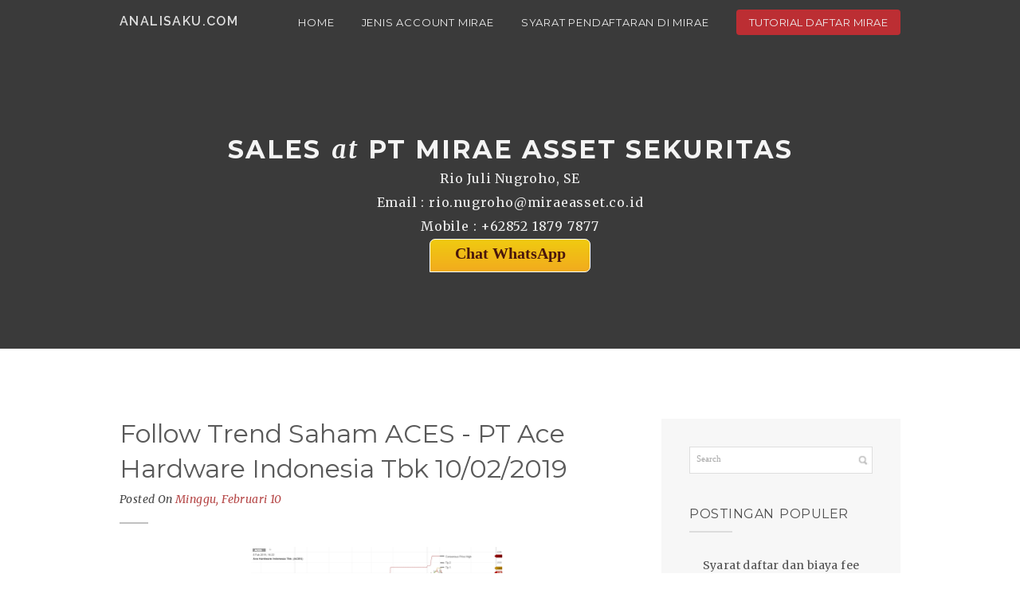

--- FILE ---
content_type: text/html; charset=UTF-8
request_url: https://www.analisaku.com/2019/02/peta-trend-saham-aces-pt-ace-hardware.html
body_size: 29286
content:
<!DOCTYPE html>
<html class='v2' dir='ltr' xmlns='http://www.w3.org/1999/xhtml' xmlns:b='http://www.google.com/2005/gml/b' xmlns:data='http://www.google.com/2005/gml/data' xmlns:expr='http://www.google.com/2005/gml/expr'>
<head>
<link href='https://www.blogger.com/static/v1/widgets/335934321-css_bundle_v2.css' rel='stylesheet' type='text/css'/>
<script async='async' crossorigin='anonymous' src='https://pagead2.googlesyndication.com/pagead/js/adsbygoogle.js?client=ca-pub-5044146178522214'></script>
<meta content='id' name='language'/>
<meta content='id' name='geo.country'/>
<meta content='Indonesia' name='geo.placename'/>
<meta content='mirae asset sekuritas, Navi Mirae Asset, reksadana, maxfund, jenis rekening mirae' name='keywords'/>
<!-- Global site tag (gtag.js) - Google Analytics -->
<script async='async' src='https://www.googletagmanager.com/gtag/js?id=UA-100453777-1'></script>
<script>
  window.dataLayer = window.dataLayer || [];
  function gtag(){dataLayer.push(arguments);}
  gtag('js', new Date());

  gtag('config', 'UA-100453777-1');
</script>
<!--script async='async' crossorigin='anonymous' src='https://pagead2.googlesyndication.com/pagead/js/adsbygoogle.js?client=ca-pub-5044146178522214'/> <script async='async' data-ad-client='ca-pub-2301499059958473' src='https://pagead2.googlesyndication.com/pagead/js/adsbygoogle.js'/> <script async='async' data-ad-client='ca-pub-5044146178522214' src='https://pagead2.googlesyndication.com/pagead/js/adsbygoogle.js'/-->
<meta content='Fe0VNT7KWAUSP_oMpAtL0a1KxIn5C-bBl0RADvEKbDc' name='google-site-verification'/>
<meta content='5F0B2591A466059A90E847DF91C336C8' name='msvalidate.01'/>
<meta content='FA1CFF04936D281684BA1D463BDF55CF' name='msvalidate.01'/>
<meta content='908D38C85672E398FF4D8E74B7884EE0' name='msvalidate.01'/>
<meta content='width=device-width, initial-scale=1.0' name='viewport'/>
<script type='text/javascript'>//<![CDATA[
var curl = window.location.href;if (curl.indexOf('m=1') != -1) {curl = curl.replace('m=1', 'm=0');window.location.href = curl;}
//]]></script>
<link href='https://fonts.googleapis.com/css?family=Lato:300,400,400italic,300italic,600,700,800' rel='stylesheet' type='text/css'/>
<link href='//maxcdn.bootstrapcdn.com/font-awesome/4.3.0/css/font-awesome.min.css' rel='stylesheet'/>
<meta content='text/html; charset=UTF-8' http-equiv='Content-Type'/>
<meta content='blogger' name='generator'/>
<link href='https://www.analisaku.com/favicon.ico' rel='icon' type='image/x-icon'/>
<link href='https://www.analisaku.com/2019/02/peta-trend-saham-aces-pt-ace-hardware.html' rel='canonical'/>
<link rel="alternate" type="application/atom+xml" title="analisaku.com - Atom" href="https://www.analisaku.com/feeds/posts/default" />
<link rel="alternate" type="application/rss+xml" title="analisaku.com - RSS" href="https://www.analisaku.com/feeds/posts/default?alt=rss" />
<link rel="service.post" type="application/atom+xml" title="analisaku.com - Atom" href="https://www.blogger.com/feeds/3099249960798248137/posts/default" />

<link rel="alternate" type="application/atom+xml" title="analisaku.com - Atom" href="https://www.analisaku.com/feeds/4794644331529206853/comments/default" />
<!--Can't find substitution for tag [blog.ieCssRetrofitLinks]-->
<link href='https://blogger.googleusercontent.com/img/b/R29vZ2xl/AVvXsEj-VBeXvVSu3fYjJqhUfbBlb4P4mgXeJCPLuBfojfdQdJaUNCdKzR_MmXJ45FoMYM6Am_J3LdnXAz-ZpUEjk5UfElAYJVxikmdqPw82MfVi5CCjcK_dnn_h9sAV6zHIj2auXQetOHZKmiQ/w320-h150/aces.png' rel='image_src'/>
<meta content='PT Ace Hardware Indonesia Tbk (ACES) bergerak di atas MA 20, dalam pola Secondary Up Trend. Buy bertahap area 1750, CL 2-4% dibawah MA20. TP 1860, 197' name='description'/>
<meta content='https://www.analisaku.com/2019/02/peta-trend-saham-aces-pt-ace-hardware.html' property='og:url'/>
<meta content='Follow Trend Saham ACES - PT Ace Hardware Indonesia Tbk 10/02/2019' property='og:title'/>
<meta content='PT Ace Hardware Indonesia Tbk (ACES) bergerak di atas MA 20, dalam pola Secondary Up Trend. Buy bertahap area 1750, CL 2-4% dibawah MA20. TP 1860, 197' property='og:description'/>
<meta content='https://blogger.googleusercontent.com/img/b/R29vZ2xl/AVvXsEj-VBeXvVSu3fYjJqhUfbBlb4P4mgXeJCPLuBfojfdQdJaUNCdKzR_MmXJ45FoMYM6Am_J3LdnXAz-ZpUEjk5UfElAYJVxikmdqPw82MfVi5CCjcK_dnn_h9sAV6zHIj2auXQetOHZKmiQ/w1200-h630-p-k-no-nu/aces.png' property='og:image'/>
<title>Follow Trend Saham ACES - PT Ace Hardware Indonesia Tbk 10/02/2019 - Syarat buka akun mirae asset analisaku.com</title>
<meta content='IE=EmulateIE9' https-equiv='X-UA-Compatible'/>
<meta content='width=device-width,initial-scale=1.0,minimum-scale=1.0,maximum-scale=1.0' name='viewport'/>
<meta content='text/html; charset=UTF-8' http-equiv='Content-Type'/>
<meta content='blogger' name='generator'/>
<link href='https://www.analisaku.com/favicon.ico' rel='icon' type='image/x-icon'/>
<link href='https://www.analisaku.com/2019/02/peta-trend-saham-aces-pt-ace-hardware.html' rel='canonical'/>
<link rel="alternate" type="application/atom+xml" title="analisaku.com - Atom" href="https://www.analisaku.com/feeds/posts/default" />
<link rel="alternate" type="application/rss+xml" title="analisaku.com - RSS" href="https://www.analisaku.com/feeds/posts/default?alt=rss" />
<link rel="service.post" type="application/atom+xml" title="analisaku.com - Atom" href="https://www.blogger.com/feeds/3099249960798248137/posts/default" />

<link rel="alternate" type="application/atom+xml" title="analisaku.com - Atom" href="https://www.analisaku.com/feeds/4794644331529206853/comments/default" />
<!--Can't find substitution for tag [blog.ieCssRetrofitLinks]-->
<link href='https://blogger.googleusercontent.com/img/b/R29vZ2xl/AVvXsEj-VBeXvVSu3fYjJqhUfbBlb4P4mgXeJCPLuBfojfdQdJaUNCdKzR_MmXJ45FoMYM6Am_J3LdnXAz-ZpUEjk5UfElAYJVxikmdqPw82MfVi5CCjcK_dnn_h9sAV6zHIj2auXQetOHZKmiQ/w320-h150/aces.png' rel='image_src'/>
<meta content='PT Ace Hardware Indonesia Tbk (ACES) bergerak di atas MA 20, dalam pola Secondary Up Trend. Buy bertahap area 1750, CL 2-4% dibawah MA20. TP 1860, 197' name='description'/>
<meta content='https://www.analisaku.com/2019/02/peta-trend-saham-aces-pt-ace-hardware.html' property='og:url'/>
<meta content='Follow Trend Saham ACES - PT Ace Hardware Indonesia Tbk 10/02/2019' property='og:title'/>
<meta content='PT Ace Hardware Indonesia Tbk (ACES) bergerak di atas MA 20, dalam pola Secondary Up Trend. Buy bertahap area 1750, CL 2-4% dibawah MA20. TP 1860, 197' property='og:description'/>
<meta content='https://blogger.googleusercontent.com/img/b/R29vZ2xl/AVvXsEj-VBeXvVSu3fYjJqhUfbBlb4P4mgXeJCPLuBfojfdQdJaUNCdKzR_MmXJ45FoMYM6Am_J3LdnXAz-ZpUEjk5UfElAYJVxikmdqPw82MfVi5CCjcK_dnn_h9sAV6zHIj2auXQetOHZKmiQ/w1200-h630-p-k-no-nu/aces.png' property='og:image'/>
<link href='//maxcdn.bootstrapcdn.com/font-awesome/4.3.0/css/font-awesome.min.css' rel='stylesheet'/>
<style type='text/css'>@font-face{font-family:'Merriweather';font-style:italic;font-weight:300;font-stretch:100%;font-display:swap;src:url(//fonts.gstatic.com/s/merriweather/v33/u-4c0qyriQwlOrhSvowK_l5-eTxCVx0ZbwLvKH2Gk9hLmp0v5yA-xXPqCzLvF-adrHOg7iDTFw.woff2)format('woff2');unicode-range:U+0460-052F,U+1C80-1C8A,U+20B4,U+2DE0-2DFF,U+A640-A69F,U+FE2E-FE2F;}@font-face{font-family:'Merriweather';font-style:italic;font-weight:300;font-stretch:100%;font-display:swap;src:url(//fonts.gstatic.com/s/merriweather/v33/u-4c0qyriQwlOrhSvowK_l5-eTxCVx0ZbwLvKH2Gk9hLmp0v5yA-xXPqCzLvF--drHOg7iDTFw.woff2)format('woff2');unicode-range:U+0301,U+0400-045F,U+0490-0491,U+04B0-04B1,U+2116;}@font-face{font-family:'Merriweather';font-style:italic;font-weight:300;font-stretch:100%;font-display:swap;src:url(//fonts.gstatic.com/s/merriweather/v33/u-4c0qyriQwlOrhSvowK_l5-eTxCVx0ZbwLvKH2Gk9hLmp0v5yA-xXPqCzLvF-SdrHOg7iDTFw.woff2)format('woff2');unicode-range:U+0102-0103,U+0110-0111,U+0128-0129,U+0168-0169,U+01A0-01A1,U+01AF-01B0,U+0300-0301,U+0303-0304,U+0308-0309,U+0323,U+0329,U+1EA0-1EF9,U+20AB;}@font-face{font-family:'Merriweather';font-style:italic;font-weight:300;font-stretch:100%;font-display:swap;src:url(//fonts.gstatic.com/s/merriweather/v33/u-4c0qyriQwlOrhSvowK_l5-eTxCVx0ZbwLvKH2Gk9hLmp0v5yA-xXPqCzLvF-WdrHOg7iDTFw.woff2)format('woff2');unicode-range:U+0100-02BA,U+02BD-02C5,U+02C7-02CC,U+02CE-02D7,U+02DD-02FF,U+0304,U+0308,U+0329,U+1D00-1DBF,U+1E00-1E9F,U+1EF2-1EFF,U+2020,U+20A0-20AB,U+20AD-20C0,U+2113,U+2C60-2C7F,U+A720-A7FF;}@font-face{font-family:'Merriweather';font-style:italic;font-weight:300;font-stretch:100%;font-display:swap;src:url(//fonts.gstatic.com/s/merriweather/v33/u-4c0qyriQwlOrhSvowK_l5-eTxCVx0ZbwLvKH2Gk9hLmp0v5yA-xXPqCzLvF-udrHOg7iA.woff2)format('woff2');unicode-range:U+0000-00FF,U+0131,U+0152-0153,U+02BB-02BC,U+02C6,U+02DA,U+02DC,U+0304,U+0308,U+0329,U+2000-206F,U+20AC,U+2122,U+2191,U+2193,U+2212,U+2215,U+FEFF,U+FFFD;}@font-face{font-family:'Merriweather';font-style:italic;font-weight:400;font-stretch:100%;font-display:swap;src:url(//fonts.gstatic.com/s/merriweather/v33/u-4c0qyriQwlOrhSvowK_l5-eTxCVx0ZbwLvKH2Gk9hLmp0v5yA-xXPqCzLvF-adrHOg7iDTFw.woff2)format('woff2');unicode-range:U+0460-052F,U+1C80-1C8A,U+20B4,U+2DE0-2DFF,U+A640-A69F,U+FE2E-FE2F;}@font-face{font-family:'Merriweather';font-style:italic;font-weight:400;font-stretch:100%;font-display:swap;src:url(//fonts.gstatic.com/s/merriweather/v33/u-4c0qyriQwlOrhSvowK_l5-eTxCVx0ZbwLvKH2Gk9hLmp0v5yA-xXPqCzLvF--drHOg7iDTFw.woff2)format('woff2');unicode-range:U+0301,U+0400-045F,U+0490-0491,U+04B0-04B1,U+2116;}@font-face{font-family:'Merriweather';font-style:italic;font-weight:400;font-stretch:100%;font-display:swap;src:url(//fonts.gstatic.com/s/merriweather/v33/u-4c0qyriQwlOrhSvowK_l5-eTxCVx0ZbwLvKH2Gk9hLmp0v5yA-xXPqCzLvF-SdrHOg7iDTFw.woff2)format('woff2');unicode-range:U+0102-0103,U+0110-0111,U+0128-0129,U+0168-0169,U+01A0-01A1,U+01AF-01B0,U+0300-0301,U+0303-0304,U+0308-0309,U+0323,U+0329,U+1EA0-1EF9,U+20AB;}@font-face{font-family:'Merriweather';font-style:italic;font-weight:400;font-stretch:100%;font-display:swap;src:url(//fonts.gstatic.com/s/merriweather/v33/u-4c0qyriQwlOrhSvowK_l5-eTxCVx0ZbwLvKH2Gk9hLmp0v5yA-xXPqCzLvF-WdrHOg7iDTFw.woff2)format('woff2');unicode-range:U+0100-02BA,U+02BD-02C5,U+02C7-02CC,U+02CE-02D7,U+02DD-02FF,U+0304,U+0308,U+0329,U+1D00-1DBF,U+1E00-1E9F,U+1EF2-1EFF,U+2020,U+20A0-20AB,U+20AD-20C0,U+2113,U+2C60-2C7F,U+A720-A7FF;}@font-face{font-family:'Merriweather';font-style:italic;font-weight:400;font-stretch:100%;font-display:swap;src:url(//fonts.gstatic.com/s/merriweather/v33/u-4c0qyriQwlOrhSvowK_l5-eTxCVx0ZbwLvKH2Gk9hLmp0v5yA-xXPqCzLvF-udrHOg7iA.woff2)format('woff2');unicode-range:U+0000-00FF,U+0131,U+0152-0153,U+02BB-02BC,U+02C6,U+02DA,U+02DC,U+0304,U+0308,U+0329,U+2000-206F,U+20AC,U+2122,U+2191,U+2193,U+2212,U+2215,U+FEFF,U+FFFD;}@font-face{font-family:'Merriweather';font-style:italic;font-weight:700;font-stretch:100%;font-display:swap;src:url(//fonts.gstatic.com/s/merriweather/v33/u-4c0qyriQwlOrhSvowK_l5-eTxCVx0ZbwLvKH2Gk9hLmp0v5yA-xXPqCzLvF-adrHOg7iDTFw.woff2)format('woff2');unicode-range:U+0460-052F,U+1C80-1C8A,U+20B4,U+2DE0-2DFF,U+A640-A69F,U+FE2E-FE2F;}@font-face{font-family:'Merriweather';font-style:italic;font-weight:700;font-stretch:100%;font-display:swap;src:url(//fonts.gstatic.com/s/merriweather/v33/u-4c0qyriQwlOrhSvowK_l5-eTxCVx0ZbwLvKH2Gk9hLmp0v5yA-xXPqCzLvF--drHOg7iDTFw.woff2)format('woff2');unicode-range:U+0301,U+0400-045F,U+0490-0491,U+04B0-04B1,U+2116;}@font-face{font-family:'Merriweather';font-style:italic;font-weight:700;font-stretch:100%;font-display:swap;src:url(//fonts.gstatic.com/s/merriweather/v33/u-4c0qyriQwlOrhSvowK_l5-eTxCVx0ZbwLvKH2Gk9hLmp0v5yA-xXPqCzLvF-SdrHOg7iDTFw.woff2)format('woff2');unicode-range:U+0102-0103,U+0110-0111,U+0128-0129,U+0168-0169,U+01A0-01A1,U+01AF-01B0,U+0300-0301,U+0303-0304,U+0308-0309,U+0323,U+0329,U+1EA0-1EF9,U+20AB;}@font-face{font-family:'Merriweather';font-style:italic;font-weight:700;font-stretch:100%;font-display:swap;src:url(//fonts.gstatic.com/s/merriweather/v33/u-4c0qyriQwlOrhSvowK_l5-eTxCVx0ZbwLvKH2Gk9hLmp0v5yA-xXPqCzLvF-WdrHOg7iDTFw.woff2)format('woff2');unicode-range:U+0100-02BA,U+02BD-02C5,U+02C7-02CC,U+02CE-02D7,U+02DD-02FF,U+0304,U+0308,U+0329,U+1D00-1DBF,U+1E00-1E9F,U+1EF2-1EFF,U+2020,U+20A0-20AB,U+20AD-20C0,U+2113,U+2C60-2C7F,U+A720-A7FF;}@font-face{font-family:'Merriweather';font-style:italic;font-weight:700;font-stretch:100%;font-display:swap;src:url(//fonts.gstatic.com/s/merriweather/v33/u-4c0qyriQwlOrhSvowK_l5-eTxCVx0ZbwLvKH2Gk9hLmp0v5yA-xXPqCzLvF-udrHOg7iA.woff2)format('woff2');unicode-range:U+0000-00FF,U+0131,U+0152-0153,U+02BB-02BC,U+02C6,U+02DA,U+02DC,U+0304,U+0308,U+0329,U+2000-206F,U+20AC,U+2122,U+2191,U+2193,U+2212,U+2215,U+FEFF,U+FFFD;}@font-face{font-family:'Merriweather';font-style:normal;font-weight:400;font-stretch:100%;font-display:swap;src:url(//fonts.gstatic.com/s/merriweather/v33/u-4D0qyriQwlOrhSvowK_l5UcA6zuSYEqOzpPe3HOZJ5eX1WtLaQwmYiScCmDxhtNOKl8yDr3icaGV31CPDaYKfFQn0.woff2)format('woff2');unicode-range:U+0460-052F,U+1C80-1C8A,U+20B4,U+2DE0-2DFF,U+A640-A69F,U+FE2E-FE2F;}@font-face{font-family:'Merriweather';font-style:normal;font-weight:400;font-stretch:100%;font-display:swap;src:url(//fonts.gstatic.com/s/merriweather/v33/u-4D0qyriQwlOrhSvowK_l5UcA6zuSYEqOzpPe3HOZJ5eX1WtLaQwmYiScCmDxhtNOKl8yDr3icaEF31CPDaYKfFQn0.woff2)format('woff2');unicode-range:U+0301,U+0400-045F,U+0490-0491,U+04B0-04B1,U+2116;}@font-face{font-family:'Merriweather';font-style:normal;font-weight:400;font-stretch:100%;font-display:swap;src:url(//fonts.gstatic.com/s/merriweather/v33/u-4D0qyriQwlOrhSvowK_l5UcA6zuSYEqOzpPe3HOZJ5eX1WtLaQwmYiScCmDxhtNOKl8yDr3icaG131CPDaYKfFQn0.woff2)format('woff2');unicode-range:U+0102-0103,U+0110-0111,U+0128-0129,U+0168-0169,U+01A0-01A1,U+01AF-01B0,U+0300-0301,U+0303-0304,U+0308-0309,U+0323,U+0329,U+1EA0-1EF9,U+20AB;}@font-face{font-family:'Merriweather';font-style:normal;font-weight:400;font-stretch:100%;font-display:swap;src:url(//fonts.gstatic.com/s/merriweather/v33/u-4D0qyriQwlOrhSvowK_l5UcA6zuSYEqOzpPe3HOZJ5eX1WtLaQwmYiScCmDxhtNOKl8yDr3icaGl31CPDaYKfFQn0.woff2)format('woff2');unicode-range:U+0100-02BA,U+02BD-02C5,U+02C7-02CC,U+02CE-02D7,U+02DD-02FF,U+0304,U+0308,U+0329,U+1D00-1DBF,U+1E00-1E9F,U+1EF2-1EFF,U+2020,U+20A0-20AB,U+20AD-20C0,U+2113,U+2C60-2C7F,U+A720-A7FF;}@font-face{font-family:'Merriweather';font-style:normal;font-weight:400;font-stretch:100%;font-display:swap;src:url(//fonts.gstatic.com/s/merriweather/v33/u-4D0qyriQwlOrhSvowK_l5UcA6zuSYEqOzpPe3HOZJ5eX1WtLaQwmYiScCmDxhtNOKl8yDr3icaFF31CPDaYKfF.woff2)format('woff2');unicode-range:U+0000-00FF,U+0131,U+0152-0153,U+02BB-02BC,U+02C6,U+02DA,U+02DC,U+0304,U+0308,U+0329,U+2000-206F,U+20AC,U+2122,U+2191,U+2193,U+2212,U+2215,U+FEFF,U+FFFD;}@font-face{font-family:'Montserrat';font-style:normal;font-weight:400;font-display:swap;src:url(//fonts.gstatic.com/s/montserrat/v31/JTUSjIg1_i6t8kCHKm459WRhyyTh89ZNpQ.woff2)format('woff2');unicode-range:U+0460-052F,U+1C80-1C8A,U+20B4,U+2DE0-2DFF,U+A640-A69F,U+FE2E-FE2F;}@font-face{font-family:'Montserrat';font-style:normal;font-weight:400;font-display:swap;src:url(//fonts.gstatic.com/s/montserrat/v31/JTUSjIg1_i6t8kCHKm459W1hyyTh89ZNpQ.woff2)format('woff2');unicode-range:U+0301,U+0400-045F,U+0490-0491,U+04B0-04B1,U+2116;}@font-face{font-family:'Montserrat';font-style:normal;font-weight:400;font-display:swap;src:url(//fonts.gstatic.com/s/montserrat/v31/JTUSjIg1_i6t8kCHKm459WZhyyTh89ZNpQ.woff2)format('woff2');unicode-range:U+0102-0103,U+0110-0111,U+0128-0129,U+0168-0169,U+01A0-01A1,U+01AF-01B0,U+0300-0301,U+0303-0304,U+0308-0309,U+0323,U+0329,U+1EA0-1EF9,U+20AB;}@font-face{font-family:'Montserrat';font-style:normal;font-weight:400;font-display:swap;src:url(//fonts.gstatic.com/s/montserrat/v31/JTUSjIg1_i6t8kCHKm459WdhyyTh89ZNpQ.woff2)format('woff2');unicode-range:U+0100-02BA,U+02BD-02C5,U+02C7-02CC,U+02CE-02D7,U+02DD-02FF,U+0304,U+0308,U+0329,U+1D00-1DBF,U+1E00-1E9F,U+1EF2-1EFF,U+2020,U+20A0-20AB,U+20AD-20C0,U+2113,U+2C60-2C7F,U+A720-A7FF;}@font-face{font-family:'Montserrat';font-style:normal;font-weight:400;font-display:swap;src:url(//fonts.gstatic.com/s/montserrat/v31/JTUSjIg1_i6t8kCHKm459WlhyyTh89Y.woff2)format('woff2');unicode-range:U+0000-00FF,U+0131,U+0152-0153,U+02BB-02BC,U+02C6,U+02DA,U+02DC,U+0304,U+0308,U+0329,U+2000-206F,U+20AC,U+2122,U+2191,U+2193,U+2212,U+2215,U+FEFF,U+FFFD;}@font-face{font-family:'Montserrat';font-style:normal;font-weight:700;font-display:swap;src:url(//fonts.gstatic.com/s/montserrat/v31/JTUSjIg1_i6t8kCHKm459WRhyyTh89ZNpQ.woff2)format('woff2');unicode-range:U+0460-052F,U+1C80-1C8A,U+20B4,U+2DE0-2DFF,U+A640-A69F,U+FE2E-FE2F;}@font-face{font-family:'Montserrat';font-style:normal;font-weight:700;font-display:swap;src:url(//fonts.gstatic.com/s/montserrat/v31/JTUSjIg1_i6t8kCHKm459W1hyyTh89ZNpQ.woff2)format('woff2');unicode-range:U+0301,U+0400-045F,U+0490-0491,U+04B0-04B1,U+2116;}@font-face{font-family:'Montserrat';font-style:normal;font-weight:700;font-display:swap;src:url(//fonts.gstatic.com/s/montserrat/v31/JTUSjIg1_i6t8kCHKm459WZhyyTh89ZNpQ.woff2)format('woff2');unicode-range:U+0102-0103,U+0110-0111,U+0128-0129,U+0168-0169,U+01A0-01A1,U+01AF-01B0,U+0300-0301,U+0303-0304,U+0308-0309,U+0323,U+0329,U+1EA0-1EF9,U+20AB;}@font-face{font-family:'Montserrat';font-style:normal;font-weight:700;font-display:swap;src:url(//fonts.gstatic.com/s/montserrat/v31/JTUSjIg1_i6t8kCHKm459WdhyyTh89ZNpQ.woff2)format('woff2');unicode-range:U+0100-02BA,U+02BD-02C5,U+02C7-02CC,U+02CE-02D7,U+02DD-02FF,U+0304,U+0308,U+0329,U+1D00-1DBF,U+1E00-1E9F,U+1EF2-1EFF,U+2020,U+20A0-20AB,U+20AD-20C0,U+2113,U+2C60-2C7F,U+A720-A7FF;}@font-face{font-family:'Montserrat';font-style:normal;font-weight:700;font-display:swap;src:url(//fonts.gstatic.com/s/montserrat/v31/JTUSjIg1_i6t8kCHKm459WlhyyTh89Y.woff2)format('woff2');unicode-range:U+0000-00FF,U+0131,U+0152-0153,U+02BB-02BC,U+02C6,U+02DA,U+02DC,U+0304,U+0308,U+0329,U+2000-206F,U+20AC,U+2122,U+2191,U+2193,U+2212,U+2215,U+FEFF,U+FFFD;}@font-face{font-family:'Montserrat';font-style:normal;font-weight:800;font-display:swap;src:url(//fonts.gstatic.com/s/montserrat/v31/JTUSjIg1_i6t8kCHKm459WRhyyTh89ZNpQ.woff2)format('woff2');unicode-range:U+0460-052F,U+1C80-1C8A,U+20B4,U+2DE0-2DFF,U+A640-A69F,U+FE2E-FE2F;}@font-face{font-family:'Montserrat';font-style:normal;font-weight:800;font-display:swap;src:url(//fonts.gstatic.com/s/montserrat/v31/JTUSjIg1_i6t8kCHKm459W1hyyTh89ZNpQ.woff2)format('woff2');unicode-range:U+0301,U+0400-045F,U+0490-0491,U+04B0-04B1,U+2116;}@font-face{font-family:'Montserrat';font-style:normal;font-weight:800;font-display:swap;src:url(//fonts.gstatic.com/s/montserrat/v31/JTUSjIg1_i6t8kCHKm459WZhyyTh89ZNpQ.woff2)format('woff2');unicode-range:U+0102-0103,U+0110-0111,U+0128-0129,U+0168-0169,U+01A0-01A1,U+01AF-01B0,U+0300-0301,U+0303-0304,U+0308-0309,U+0323,U+0329,U+1EA0-1EF9,U+20AB;}@font-face{font-family:'Montserrat';font-style:normal;font-weight:800;font-display:swap;src:url(//fonts.gstatic.com/s/montserrat/v31/JTUSjIg1_i6t8kCHKm459WdhyyTh89ZNpQ.woff2)format('woff2');unicode-range:U+0100-02BA,U+02BD-02C5,U+02C7-02CC,U+02CE-02D7,U+02DD-02FF,U+0304,U+0308,U+0329,U+1D00-1DBF,U+1E00-1E9F,U+1EF2-1EFF,U+2020,U+20A0-20AB,U+20AD-20C0,U+2113,U+2C60-2C7F,U+A720-A7FF;}@font-face{font-family:'Montserrat';font-style:normal;font-weight:800;font-display:swap;src:url(//fonts.gstatic.com/s/montserrat/v31/JTUSjIg1_i6t8kCHKm459WlhyyTh89Y.woff2)format('woff2');unicode-range:U+0000-00FF,U+0131,U+0152-0153,U+02BB-02BC,U+02C6,U+02DA,U+02DC,U+0304,U+0308,U+0329,U+2000-206F,U+20AC,U+2122,U+2191,U+2193,U+2212,U+2215,U+FEFF,U+FFFD;}@font-face{font-family:'Open Sans';font-style:normal;font-weight:400;font-stretch:100%;font-display:swap;src:url(//fonts.gstatic.com/s/opensans/v44/memvYaGs126MiZpBA-UvWbX2vVnXBbObj2OVTSKmu0SC55K5gw.woff2)format('woff2');unicode-range:U+0460-052F,U+1C80-1C8A,U+20B4,U+2DE0-2DFF,U+A640-A69F,U+FE2E-FE2F;}@font-face{font-family:'Open Sans';font-style:normal;font-weight:400;font-stretch:100%;font-display:swap;src:url(//fonts.gstatic.com/s/opensans/v44/memvYaGs126MiZpBA-UvWbX2vVnXBbObj2OVTSumu0SC55K5gw.woff2)format('woff2');unicode-range:U+0301,U+0400-045F,U+0490-0491,U+04B0-04B1,U+2116;}@font-face{font-family:'Open Sans';font-style:normal;font-weight:400;font-stretch:100%;font-display:swap;src:url(//fonts.gstatic.com/s/opensans/v44/memvYaGs126MiZpBA-UvWbX2vVnXBbObj2OVTSOmu0SC55K5gw.woff2)format('woff2');unicode-range:U+1F00-1FFF;}@font-face{font-family:'Open Sans';font-style:normal;font-weight:400;font-stretch:100%;font-display:swap;src:url(//fonts.gstatic.com/s/opensans/v44/memvYaGs126MiZpBA-UvWbX2vVnXBbObj2OVTSymu0SC55K5gw.woff2)format('woff2');unicode-range:U+0370-0377,U+037A-037F,U+0384-038A,U+038C,U+038E-03A1,U+03A3-03FF;}@font-face{font-family:'Open Sans';font-style:normal;font-weight:400;font-stretch:100%;font-display:swap;src:url(//fonts.gstatic.com/s/opensans/v44/memvYaGs126MiZpBA-UvWbX2vVnXBbObj2OVTS2mu0SC55K5gw.woff2)format('woff2');unicode-range:U+0307-0308,U+0590-05FF,U+200C-2010,U+20AA,U+25CC,U+FB1D-FB4F;}@font-face{font-family:'Open Sans';font-style:normal;font-weight:400;font-stretch:100%;font-display:swap;src:url(//fonts.gstatic.com/s/opensans/v44/memvYaGs126MiZpBA-UvWbX2vVnXBbObj2OVTVOmu0SC55K5gw.woff2)format('woff2');unicode-range:U+0302-0303,U+0305,U+0307-0308,U+0310,U+0312,U+0315,U+031A,U+0326-0327,U+032C,U+032F-0330,U+0332-0333,U+0338,U+033A,U+0346,U+034D,U+0391-03A1,U+03A3-03A9,U+03B1-03C9,U+03D1,U+03D5-03D6,U+03F0-03F1,U+03F4-03F5,U+2016-2017,U+2034-2038,U+203C,U+2040,U+2043,U+2047,U+2050,U+2057,U+205F,U+2070-2071,U+2074-208E,U+2090-209C,U+20D0-20DC,U+20E1,U+20E5-20EF,U+2100-2112,U+2114-2115,U+2117-2121,U+2123-214F,U+2190,U+2192,U+2194-21AE,U+21B0-21E5,U+21F1-21F2,U+21F4-2211,U+2213-2214,U+2216-22FF,U+2308-230B,U+2310,U+2319,U+231C-2321,U+2336-237A,U+237C,U+2395,U+239B-23B7,U+23D0,U+23DC-23E1,U+2474-2475,U+25AF,U+25B3,U+25B7,U+25BD,U+25C1,U+25CA,U+25CC,U+25FB,U+266D-266F,U+27C0-27FF,U+2900-2AFF,U+2B0E-2B11,U+2B30-2B4C,U+2BFE,U+3030,U+FF5B,U+FF5D,U+1D400-1D7FF,U+1EE00-1EEFF;}@font-face{font-family:'Open Sans';font-style:normal;font-weight:400;font-stretch:100%;font-display:swap;src:url(//fonts.gstatic.com/s/opensans/v44/memvYaGs126MiZpBA-UvWbX2vVnXBbObj2OVTUGmu0SC55K5gw.woff2)format('woff2');unicode-range:U+0001-000C,U+000E-001F,U+007F-009F,U+20DD-20E0,U+20E2-20E4,U+2150-218F,U+2190,U+2192,U+2194-2199,U+21AF,U+21E6-21F0,U+21F3,U+2218-2219,U+2299,U+22C4-22C6,U+2300-243F,U+2440-244A,U+2460-24FF,U+25A0-27BF,U+2800-28FF,U+2921-2922,U+2981,U+29BF,U+29EB,U+2B00-2BFF,U+4DC0-4DFF,U+FFF9-FFFB,U+10140-1018E,U+10190-1019C,U+101A0,U+101D0-101FD,U+102E0-102FB,U+10E60-10E7E,U+1D2C0-1D2D3,U+1D2E0-1D37F,U+1F000-1F0FF,U+1F100-1F1AD,U+1F1E6-1F1FF,U+1F30D-1F30F,U+1F315,U+1F31C,U+1F31E,U+1F320-1F32C,U+1F336,U+1F378,U+1F37D,U+1F382,U+1F393-1F39F,U+1F3A7-1F3A8,U+1F3AC-1F3AF,U+1F3C2,U+1F3C4-1F3C6,U+1F3CA-1F3CE,U+1F3D4-1F3E0,U+1F3ED,U+1F3F1-1F3F3,U+1F3F5-1F3F7,U+1F408,U+1F415,U+1F41F,U+1F426,U+1F43F,U+1F441-1F442,U+1F444,U+1F446-1F449,U+1F44C-1F44E,U+1F453,U+1F46A,U+1F47D,U+1F4A3,U+1F4B0,U+1F4B3,U+1F4B9,U+1F4BB,U+1F4BF,U+1F4C8-1F4CB,U+1F4D6,U+1F4DA,U+1F4DF,U+1F4E3-1F4E6,U+1F4EA-1F4ED,U+1F4F7,U+1F4F9-1F4FB,U+1F4FD-1F4FE,U+1F503,U+1F507-1F50B,U+1F50D,U+1F512-1F513,U+1F53E-1F54A,U+1F54F-1F5FA,U+1F610,U+1F650-1F67F,U+1F687,U+1F68D,U+1F691,U+1F694,U+1F698,U+1F6AD,U+1F6B2,U+1F6B9-1F6BA,U+1F6BC,U+1F6C6-1F6CF,U+1F6D3-1F6D7,U+1F6E0-1F6EA,U+1F6F0-1F6F3,U+1F6F7-1F6FC,U+1F700-1F7FF,U+1F800-1F80B,U+1F810-1F847,U+1F850-1F859,U+1F860-1F887,U+1F890-1F8AD,U+1F8B0-1F8BB,U+1F8C0-1F8C1,U+1F900-1F90B,U+1F93B,U+1F946,U+1F984,U+1F996,U+1F9E9,U+1FA00-1FA6F,U+1FA70-1FA7C,U+1FA80-1FA89,U+1FA8F-1FAC6,U+1FACE-1FADC,U+1FADF-1FAE9,U+1FAF0-1FAF8,U+1FB00-1FBFF;}@font-face{font-family:'Open Sans';font-style:normal;font-weight:400;font-stretch:100%;font-display:swap;src:url(//fonts.gstatic.com/s/opensans/v44/memvYaGs126MiZpBA-UvWbX2vVnXBbObj2OVTSCmu0SC55K5gw.woff2)format('woff2');unicode-range:U+0102-0103,U+0110-0111,U+0128-0129,U+0168-0169,U+01A0-01A1,U+01AF-01B0,U+0300-0301,U+0303-0304,U+0308-0309,U+0323,U+0329,U+1EA0-1EF9,U+20AB;}@font-face{font-family:'Open Sans';font-style:normal;font-weight:400;font-stretch:100%;font-display:swap;src:url(//fonts.gstatic.com/s/opensans/v44/memvYaGs126MiZpBA-UvWbX2vVnXBbObj2OVTSGmu0SC55K5gw.woff2)format('woff2');unicode-range:U+0100-02BA,U+02BD-02C5,U+02C7-02CC,U+02CE-02D7,U+02DD-02FF,U+0304,U+0308,U+0329,U+1D00-1DBF,U+1E00-1E9F,U+1EF2-1EFF,U+2020,U+20A0-20AB,U+20AD-20C0,U+2113,U+2C60-2C7F,U+A720-A7FF;}@font-face{font-family:'Open Sans';font-style:normal;font-weight:400;font-stretch:100%;font-display:swap;src:url(//fonts.gstatic.com/s/opensans/v44/memvYaGs126MiZpBA-UvWbX2vVnXBbObj2OVTS-mu0SC55I.woff2)format('woff2');unicode-range:U+0000-00FF,U+0131,U+0152-0153,U+02BB-02BC,U+02C6,U+02DA,U+02DC,U+0304,U+0308,U+0329,U+2000-206F,U+20AC,U+2122,U+2191,U+2193,U+2212,U+2215,U+FEFF,U+FFFD;}@font-face{font-family:'Open Sans';font-style:normal;font-weight:600;font-stretch:100%;font-display:swap;src:url(//fonts.gstatic.com/s/opensans/v44/memvYaGs126MiZpBA-UvWbX2vVnXBbObj2OVTSKmu0SC55K5gw.woff2)format('woff2');unicode-range:U+0460-052F,U+1C80-1C8A,U+20B4,U+2DE0-2DFF,U+A640-A69F,U+FE2E-FE2F;}@font-face{font-family:'Open Sans';font-style:normal;font-weight:600;font-stretch:100%;font-display:swap;src:url(//fonts.gstatic.com/s/opensans/v44/memvYaGs126MiZpBA-UvWbX2vVnXBbObj2OVTSumu0SC55K5gw.woff2)format('woff2');unicode-range:U+0301,U+0400-045F,U+0490-0491,U+04B0-04B1,U+2116;}@font-face{font-family:'Open Sans';font-style:normal;font-weight:600;font-stretch:100%;font-display:swap;src:url(//fonts.gstatic.com/s/opensans/v44/memvYaGs126MiZpBA-UvWbX2vVnXBbObj2OVTSOmu0SC55K5gw.woff2)format('woff2');unicode-range:U+1F00-1FFF;}@font-face{font-family:'Open Sans';font-style:normal;font-weight:600;font-stretch:100%;font-display:swap;src:url(//fonts.gstatic.com/s/opensans/v44/memvYaGs126MiZpBA-UvWbX2vVnXBbObj2OVTSymu0SC55K5gw.woff2)format('woff2');unicode-range:U+0370-0377,U+037A-037F,U+0384-038A,U+038C,U+038E-03A1,U+03A3-03FF;}@font-face{font-family:'Open Sans';font-style:normal;font-weight:600;font-stretch:100%;font-display:swap;src:url(//fonts.gstatic.com/s/opensans/v44/memvYaGs126MiZpBA-UvWbX2vVnXBbObj2OVTS2mu0SC55K5gw.woff2)format('woff2');unicode-range:U+0307-0308,U+0590-05FF,U+200C-2010,U+20AA,U+25CC,U+FB1D-FB4F;}@font-face{font-family:'Open Sans';font-style:normal;font-weight:600;font-stretch:100%;font-display:swap;src:url(//fonts.gstatic.com/s/opensans/v44/memvYaGs126MiZpBA-UvWbX2vVnXBbObj2OVTVOmu0SC55K5gw.woff2)format('woff2');unicode-range:U+0302-0303,U+0305,U+0307-0308,U+0310,U+0312,U+0315,U+031A,U+0326-0327,U+032C,U+032F-0330,U+0332-0333,U+0338,U+033A,U+0346,U+034D,U+0391-03A1,U+03A3-03A9,U+03B1-03C9,U+03D1,U+03D5-03D6,U+03F0-03F1,U+03F4-03F5,U+2016-2017,U+2034-2038,U+203C,U+2040,U+2043,U+2047,U+2050,U+2057,U+205F,U+2070-2071,U+2074-208E,U+2090-209C,U+20D0-20DC,U+20E1,U+20E5-20EF,U+2100-2112,U+2114-2115,U+2117-2121,U+2123-214F,U+2190,U+2192,U+2194-21AE,U+21B0-21E5,U+21F1-21F2,U+21F4-2211,U+2213-2214,U+2216-22FF,U+2308-230B,U+2310,U+2319,U+231C-2321,U+2336-237A,U+237C,U+2395,U+239B-23B7,U+23D0,U+23DC-23E1,U+2474-2475,U+25AF,U+25B3,U+25B7,U+25BD,U+25C1,U+25CA,U+25CC,U+25FB,U+266D-266F,U+27C0-27FF,U+2900-2AFF,U+2B0E-2B11,U+2B30-2B4C,U+2BFE,U+3030,U+FF5B,U+FF5D,U+1D400-1D7FF,U+1EE00-1EEFF;}@font-face{font-family:'Open Sans';font-style:normal;font-weight:600;font-stretch:100%;font-display:swap;src:url(//fonts.gstatic.com/s/opensans/v44/memvYaGs126MiZpBA-UvWbX2vVnXBbObj2OVTUGmu0SC55K5gw.woff2)format('woff2');unicode-range:U+0001-000C,U+000E-001F,U+007F-009F,U+20DD-20E0,U+20E2-20E4,U+2150-218F,U+2190,U+2192,U+2194-2199,U+21AF,U+21E6-21F0,U+21F3,U+2218-2219,U+2299,U+22C4-22C6,U+2300-243F,U+2440-244A,U+2460-24FF,U+25A0-27BF,U+2800-28FF,U+2921-2922,U+2981,U+29BF,U+29EB,U+2B00-2BFF,U+4DC0-4DFF,U+FFF9-FFFB,U+10140-1018E,U+10190-1019C,U+101A0,U+101D0-101FD,U+102E0-102FB,U+10E60-10E7E,U+1D2C0-1D2D3,U+1D2E0-1D37F,U+1F000-1F0FF,U+1F100-1F1AD,U+1F1E6-1F1FF,U+1F30D-1F30F,U+1F315,U+1F31C,U+1F31E,U+1F320-1F32C,U+1F336,U+1F378,U+1F37D,U+1F382,U+1F393-1F39F,U+1F3A7-1F3A8,U+1F3AC-1F3AF,U+1F3C2,U+1F3C4-1F3C6,U+1F3CA-1F3CE,U+1F3D4-1F3E0,U+1F3ED,U+1F3F1-1F3F3,U+1F3F5-1F3F7,U+1F408,U+1F415,U+1F41F,U+1F426,U+1F43F,U+1F441-1F442,U+1F444,U+1F446-1F449,U+1F44C-1F44E,U+1F453,U+1F46A,U+1F47D,U+1F4A3,U+1F4B0,U+1F4B3,U+1F4B9,U+1F4BB,U+1F4BF,U+1F4C8-1F4CB,U+1F4D6,U+1F4DA,U+1F4DF,U+1F4E3-1F4E6,U+1F4EA-1F4ED,U+1F4F7,U+1F4F9-1F4FB,U+1F4FD-1F4FE,U+1F503,U+1F507-1F50B,U+1F50D,U+1F512-1F513,U+1F53E-1F54A,U+1F54F-1F5FA,U+1F610,U+1F650-1F67F,U+1F687,U+1F68D,U+1F691,U+1F694,U+1F698,U+1F6AD,U+1F6B2,U+1F6B9-1F6BA,U+1F6BC,U+1F6C6-1F6CF,U+1F6D3-1F6D7,U+1F6E0-1F6EA,U+1F6F0-1F6F3,U+1F6F7-1F6FC,U+1F700-1F7FF,U+1F800-1F80B,U+1F810-1F847,U+1F850-1F859,U+1F860-1F887,U+1F890-1F8AD,U+1F8B0-1F8BB,U+1F8C0-1F8C1,U+1F900-1F90B,U+1F93B,U+1F946,U+1F984,U+1F996,U+1F9E9,U+1FA00-1FA6F,U+1FA70-1FA7C,U+1FA80-1FA89,U+1FA8F-1FAC6,U+1FACE-1FADC,U+1FADF-1FAE9,U+1FAF0-1FAF8,U+1FB00-1FBFF;}@font-face{font-family:'Open Sans';font-style:normal;font-weight:600;font-stretch:100%;font-display:swap;src:url(//fonts.gstatic.com/s/opensans/v44/memvYaGs126MiZpBA-UvWbX2vVnXBbObj2OVTSCmu0SC55K5gw.woff2)format('woff2');unicode-range:U+0102-0103,U+0110-0111,U+0128-0129,U+0168-0169,U+01A0-01A1,U+01AF-01B0,U+0300-0301,U+0303-0304,U+0308-0309,U+0323,U+0329,U+1EA0-1EF9,U+20AB;}@font-face{font-family:'Open Sans';font-style:normal;font-weight:600;font-stretch:100%;font-display:swap;src:url(//fonts.gstatic.com/s/opensans/v44/memvYaGs126MiZpBA-UvWbX2vVnXBbObj2OVTSGmu0SC55K5gw.woff2)format('woff2');unicode-range:U+0100-02BA,U+02BD-02C5,U+02C7-02CC,U+02CE-02D7,U+02DD-02FF,U+0304,U+0308,U+0329,U+1D00-1DBF,U+1E00-1E9F,U+1EF2-1EFF,U+2020,U+20A0-20AB,U+20AD-20C0,U+2113,U+2C60-2C7F,U+A720-A7FF;}@font-face{font-family:'Open Sans';font-style:normal;font-weight:600;font-stretch:100%;font-display:swap;src:url(//fonts.gstatic.com/s/opensans/v44/memvYaGs126MiZpBA-UvWbX2vVnXBbObj2OVTS-mu0SC55I.woff2)format('woff2');unicode-range:U+0000-00FF,U+0131,U+0152-0153,U+02BB-02BC,U+02C6,U+02DA,U+02DC,U+0304,U+0308,U+0329,U+2000-206F,U+20AC,U+2122,U+2191,U+2193,U+2212,U+2215,U+FEFF,U+FFFD;}@font-face{font-family:'Open Sans';font-style:normal;font-weight:700;font-stretch:100%;font-display:swap;src:url(//fonts.gstatic.com/s/opensans/v44/memvYaGs126MiZpBA-UvWbX2vVnXBbObj2OVTSKmu0SC55K5gw.woff2)format('woff2');unicode-range:U+0460-052F,U+1C80-1C8A,U+20B4,U+2DE0-2DFF,U+A640-A69F,U+FE2E-FE2F;}@font-face{font-family:'Open Sans';font-style:normal;font-weight:700;font-stretch:100%;font-display:swap;src:url(//fonts.gstatic.com/s/opensans/v44/memvYaGs126MiZpBA-UvWbX2vVnXBbObj2OVTSumu0SC55K5gw.woff2)format('woff2');unicode-range:U+0301,U+0400-045F,U+0490-0491,U+04B0-04B1,U+2116;}@font-face{font-family:'Open Sans';font-style:normal;font-weight:700;font-stretch:100%;font-display:swap;src:url(//fonts.gstatic.com/s/opensans/v44/memvYaGs126MiZpBA-UvWbX2vVnXBbObj2OVTSOmu0SC55K5gw.woff2)format('woff2');unicode-range:U+1F00-1FFF;}@font-face{font-family:'Open Sans';font-style:normal;font-weight:700;font-stretch:100%;font-display:swap;src:url(//fonts.gstatic.com/s/opensans/v44/memvYaGs126MiZpBA-UvWbX2vVnXBbObj2OVTSymu0SC55K5gw.woff2)format('woff2');unicode-range:U+0370-0377,U+037A-037F,U+0384-038A,U+038C,U+038E-03A1,U+03A3-03FF;}@font-face{font-family:'Open Sans';font-style:normal;font-weight:700;font-stretch:100%;font-display:swap;src:url(//fonts.gstatic.com/s/opensans/v44/memvYaGs126MiZpBA-UvWbX2vVnXBbObj2OVTS2mu0SC55K5gw.woff2)format('woff2');unicode-range:U+0307-0308,U+0590-05FF,U+200C-2010,U+20AA,U+25CC,U+FB1D-FB4F;}@font-face{font-family:'Open Sans';font-style:normal;font-weight:700;font-stretch:100%;font-display:swap;src:url(//fonts.gstatic.com/s/opensans/v44/memvYaGs126MiZpBA-UvWbX2vVnXBbObj2OVTVOmu0SC55K5gw.woff2)format('woff2');unicode-range:U+0302-0303,U+0305,U+0307-0308,U+0310,U+0312,U+0315,U+031A,U+0326-0327,U+032C,U+032F-0330,U+0332-0333,U+0338,U+033A,U+0346,U+034D,U+0391-03A1,U+03A3-03A9,U+03B1-03C9,U+03D1,U+03D5-03D6,U+03F0-03F1,U+03F4-03F5,U+2016-2017,U+2034-2038,U+203C,U+2040,U+2043,U+2047,U+2050,U+2057,U+205F,U+2070-2071,U+2074-208E,U+2090-209C,U+20D0-20DC,U+20E1,U+20E5-20EF,U+2100-2112,U+2114-2115,U+2117-2121,U+2123-214F,U+2190,U+2192,U+2194-21AE,U+21B0-21E5,U+21F1-21F2,U+21F4-2211,U+2213-2214,U+2216-22FF,U+2308-230B,U+2310,U+2319,U+231C-2321,U+2336-237A,U+237C,U+2395,U+239B-23B7,U+23D0,U+23DC-23E1,U+2474-2475,U+25AF,U+25B3,U+25B7,U+25BD,U+25C1,U+25CA,U+25CC,U+25FB,U+266D-266F,U+27C0-27FF,U+2900-2AFF,U+2B0E-2B11,U+2B30-2B4C,U+2BFE,U+3030,U+FF5B,U+FF5D,U+1D400-1D7FF,U+1EE00-1EEFF;}@font-face{font-family:'Open Sans';font-style:normal;font-weight:700;font-stretch:100%;font-display:swap;src:url(//fonts.gstatic.com/s/opensans/v44/memvYaGs126MiZpBA-UvWbX2vVnXBbObj2OVTUGmu0SC55K5gw.woff2)format('woff2');unicode-range:U+0001-000C,U+000E-001F,U+007F-009F,U+20DD-20E0,U+20E2-20E4,U+2150-218F,U+2190,U+2192,U+2194-2199,U+21AF,U+21E6-21F0,U+21F3,U+2218-2219,U+2299,U+22C4-22C6,U+2300-243F,U+2440-244A,U+2460-24FF,U+25A0-27BF,U+2800-28FF,U+2921-2922,U+2981,U+29BF,U+29EB,U+2B00-2BFF,U+4DC0-4DFF,U+FFF9-FFFB,U+10140-1018E,U+10190-1019C,U+101A0,U+101D0-101FD,U+102E0-102FB,U+10E60-10E7E,U+1D2C0-1D2D3,U+1D2E0-1D37F,U+1F000-1F0FF,U+1F100-1F1AD,U+1F1E6-1F1FF,U+1F30D-1F30F,U+1F315,U+1F31C,U+1F31E,U+1F320-1F32C,U+1F336,U+1F378,U+1F37D,U+1F382,U+1F393-1F39F,U+1F3A7-1F3A8,U+1F3AC-1F3AF,U+1F3C2,U+1F3C4-1F3C6,U+1F3CA-1F3CE,U+1F3D4-1F3E0,U+1F3ED,U+1F3F1-1F3F3,U+1F3F5-1F3F7,U+1F408,U+1F415,U+1F41F,U+1F426,U+1F43F,U+1F441-1F442,U+1F444,U+1F446-1F449,U+1F44C-1F44E,U+1F453,U+1F46A,U+1F47D,U+1F4A3,U+1F4B0,U+1F4B3,U+1F4B9,U+1F4BB,U+1F4BF,U+1F4C8-1F4CB,U+1F4D6,U+1F4DA,U+1F4DF,U+1F4E3-1F4E6,U+1F4EA-1F4ED,U+1F4F7,U+1F4F9-1F4FB,U+1F4FD-1F4FE,U+1F503,U+1F507-1F50B,U+1F50D,U+1F512-1F513,U+1F53E-1F54A,U+1F54F-1F5FA,U+1F610,U+1F650-1F67F,U+1F687,U+1F68D,U+1F691,U+1F694,U+1F698,U+1F6AD,U+1F6B2,U+1F6B9-1F6BA,U+1F6BC,U+1F6C6-1F6CF,U+1F6D3-1F6D7,U+1F6E0-1F6EA,U+1F6F0-1F6F3,U+1F6F7-1F6FC,U+1F700-1F7FF,U+1F800-1F80B,U+1F810-1F847,U+1F850-1F859,U+1F860-1F887,U+1F890-1F8AD,U+1F8B0-1F8BB,U+1F8C0-1F8C1,U+1F900-1F90B,U+1F93B,U+1F946,U+1F984,U+1F996,U+1F9E9,U+1FA00-1FA6F,U+1FA70-1FA7C,U+1FA80-1FA89,U+1FA8F-1FAC6,U+1FACE-1FADC,U+1FADF-1FAE9,U+1FAF0-1FAF8,U+1FB00-1FBFF;}@font-face{font-family:'Open Sans';font-style:normal;font-weight:700;font-stretch:100%;font-display:swap;src:url(//fonts.gstatic.com/s/opensans/v44/memvYaGs126MiZpBA-UvWbX2vVnXBbObj2OVTSCmu0SC55K5gw.woff2)format('woff2');unicode-range:U+0102-0103,U+0110-0111,U+0128-0129,U+0168-0169,U+01A0-01A1,U+01AF-01B0,U+0300-0301,U+0303-0304,U+0308-0309,U+0323,U+0329,U+1EA0-1EF9,U+20AB;}@font-face{font-family:'Open Sans';font-style:normal;font-weight:700;font-stretch:100%;font-display:swap;src:url(//fonts.gstatic.com/s/opensans/v44/memvYaGs126MiZpBA-UvWbX2vVnXBbObj2OVTSGmu0SC55K5gw.woff2)format('woff2');unicode-range:U+0100-02BA,U+02BD-02C5,U+02C7-02CC,U+02CE-02D7,U+02DD-02FF,U+0304,U+0308,U+0329,U+1D00-1DBF,U+1E00-1E9F,U+1EF2-1EFF,U+2020,U+20A0-20AB,U+20AD-20C0,U+2113,U+2C60-2C7F,U+A720-A7FF;}@font-face{font-family:'Open Sans';font-style:normal;font-weight:700;font-stretch:100%;font-display:swap;src:url(//fonts.gstatic.com/s/opensans/v44/memvYaGs126MiZpBA-UvWbX2vVnXBbObj2OVTS-mu0SC55I.woff2)format('woff2');unicode-range:U+0000-00FF,U+0131,U+0152-0153,U+02BB-02BC,U+02C6,U+02DA,U+02DC,U+0304,U+0308,U+0329,U+2000-206F,U+20AC,U+2122,U+2191,U+2193,U+2212,U+2215,U+FEFF,U+FFFD;}</style>
<style id='page-skin-1' type='text/css'><!--
/*
-----------------------------------------------
Blogger Template
Name:     Infinity
Designer:  Salman Farooqui
URL:      https://themeforest.net/user/templateszoo
----------------------------------------------- */
/* ------------Variable Declarations-----------
-------------------------------------------------
<Group description="Blog Name" selector=".Header h1">
<Variable name="blogtitle.text.font" description="Blog Title Font" type="font" default="normal 600 16px Raleway"/>
<Variable name="blogtitle.text.color" description="Blog Title Color" type="color" default="#E8E8E8"/>
</Group>
<Group description="Menu" selector="#MainMenu">
<Variable name="menu.text.font" description="Menu Font" type="font" default="normal normal 13px Montserrat"/>
<Variable name="menu.text.color" description="Menu Color" type="color" default="#efefef"/>
<Variable name="hire.background.color" description="Hire Background" type="color" default="#bc2e33"/>
<Variable name="hire.text.color" description="Hire Text Color" type="color" default="#ededed"/>
<Variable name="menu.text.border" description="Menu Text Border" type="color" default="#D15353"/>
</Group>
<Group description="Menu Scroll/Hover" selector="#MainMenu">
<Variable name="sticky.background.color" description="Scroll Background color" type="color" default="#3c3b3b"/>
<Variable name="menu2.text.color" description="Hire Us Scroll Color" type="color" default="#f4f4f4"/>
<Variable name="menu2.background.color" description="Hire Scroll Background" type="color" default="#c54848"/>
<Variable name="menuhover.text.color" description="Submenu Hover Color" type="color" default="#b44444"/>
</Group>
<Group description="Header Title" selector=".title1">
<Variable name="header.text.font" description="Header Title Font" type="font" default="normal 700 32px Montserrat"/>
<Variable name="header.text.color" description="Header Title Color" type="color" default="#f4f4f4"/>
<Variable name="description.text.font" description="Description Font" type="font" default="normal normal 16px Merriweather"/>
<Variable name="description.text.color" description="Description Color" type="color" default="#ededed"/>
<Variable name="header2.text.font" description="Title Small Screen Font" type="font" default="normal 700 32px Montserrat"/>
<Variable name="description2.text.font" description="Description Small Screen" type="font" default="normal normal 14px Merriweather"/>
</Group>
<Group description="Get Started" selector=".title3">
<Variable name="started.text.color" description="Text Color" type="color" default="#e8e8e8"/>
<Variable name="started.border.color" description="Border Color" type="color" default="#eaeaea"/>
</Group>
<Group description="About Title" selector=".resp-tabs-list">
<Variable name="about.background.color" description="About Background Color" type="color" default="#f1f1f1"/>
<Variable name="about.text.color" description="About Text Color" type="color" default="#b44444"/>
<Variable name="about.text.font" description="About Font" type="font" default="normal 600 13px Open Sans"/>
<Variable name="history.text.color" description="History Text Color" type="color" default="#6e6e6e"/>
</Group>
<Group description="Body Text" selector=".resp-tabs-container">
<Variable name="body.text.color" description="Body Text Color" type="color" default="#8e8e8e"/>
<Variable name="body.text.font" description="Body Text Font" type="font" default="normal normal 14px Open Sans"/>
</Group>
<Group description="Section Title" selector=".stitle">
<Variable name="title.text.color" description="Ttitle Text Color" type="color" default="#414141"/>
<Variable name="title.text.font" description="Title Text Font" type="font" default="normal 800 24px Montserrat"/>
<Variable name="title.border.color" description="Ttitle Border Color" type="color" default="#b75d60"/>
</Group>
<Group description="Services Icon" selector=".slogo">
<Variable name="services.background.color" description="Background Color" type="color" default="#444444"/>
<Variable name="services.icon.color" description="Icon Color" type="color" default="#ffffff"/>
</Group>
<Group description="Services Titles" selector=".shead">
<Variable name="stitle.text.font" description="Title Text Font" type="font" default="normal 700 17px Open Sans"/>
<Variable name="stitle.text.color" description="Title Text Color" type="color" default="#515151"/>
</Group>
<Group description="Recent Work Background" selector="#mywork">
<Variable name="recent.background.color" description="Background Color" type="color" default="#f7f7f9"/>
<Variable name="recent.border.color" description="Border Color" type="color" default="#f2f2f2"/>
</Group>
<Group description="See More" selector=".seemore">
<Variable name="seemore.text.font" description="Seemore Font" type="font" default="normal normal 13px Montserrat"/>
<Variable name="seemore.background.color" description="Seemore Background Color" type="color" default="#474444"/>
<Variable name="seemore.text.color" description="Seemore Text Color" type="color" default="#f2f2f2"/>
</Group>
<Group description="Looks Great Title" selector=".whyus .title">
<Variable name="info.text.font" description="Info Title Font" type="font" default="normal 800 22px Montserrat"/>
<Variable name="info.text.color" description="Info Title Color" type="color" default="#4f4f4f"/>
<Variable name="infod.text.font" description="SubTitle Font" type="font" default="italic normal 16px Merriweather"/>
<Variable name="infod.text.color" description="SubTitle Color" type="color" default="#b44444"/>
<Variable name="infod.border.color" description="Line Color" type="color" default="#bcbcbc"/>
</Group>
<Group description="Looks Great Icon" selector=".whylist">
<Variable name="icons.text.font" description="Title Font" type="font" default="normal 700 17px Open Sans"/>
<Variable name="icons.title.color" description="Title Color" type="color" default="#515151"/>
<Variable name="icons.icon.color" description="Icon Color" type="color" default="#5b5b5b"/>
<Variable name="iconss.text.font" description="Description Font" type="font" default="italic 300 13px Merriweather"/>
</Group>
<Group description="Our Team" selector=".teamwork">
<Variable name="team.name.color" description="Team Name Color" type="color" default="#4E4E4E"/>
<Variable name="team.work.color" description="Team Position Color" type="color" default="#b44444"/>
</Group>
<Group description="Clients Background" selector=".sclients">
<Variable name="clients.background.color" description="Background Color" type="color" default="#f9fafb"/>
<Variable name="clients.border.color" description="Border Color" type="color" default="#f2f2f2"/>
</Group>
<Group description="Clients Saying" selector=".sclients">
<Variable name="clients.text.font" description="Text Font" type="font" default="normal normal 18px Open Sans"/>
<Variable name="clients.text.color" description="Text Color" type="color" default="#6c6c6c"/>
<Variable name="clientss.text.font" description="Name Font" type="font" default="normal 500 16px Raleway"/>
<Variable name="clientss.text.color" description="Name Color" type="color" default="#373737"/>
<Variable name="clientlink.text.color" description="Link Color" type="color" default="#b44444"/>
</Group>
<Group description="Clients Arrows" selector="#prv-testimonial">
<Variable name="arrow.text.color" description="Arrow Color" type="color" default="#bfbfbf"/>
<Variable name="arrow.border.color" description="Border Color" type="color" default="#dadada"/>
</Group>
<Group description="Blog" selector=".blogdates">
<Variable name="blog.title.color" description="Blog Title Color" type="color" default="#2d2d2d"/>
<Variable name="date.background.color" description="Date Background Color" type="color" default="#2d2d2d"/>
<Variable name="date.text.color" description="Date Text Color" type="color" default="#d9d9d9"/>
</Group>
<Group description="Twitter" selector=".mytwitter">
<Variable name="twitter.background.color" description="Background Color" type="color" default="#eeeeee"/>
<Variable name="twitter.line.color" description="Line Color" type="color" default="#5F5F5F"/>
<Variable name="twitter.text.color" description="Text Color" type="color" default="#4D4D4D"/>
<Variable name="twitter.text.font" description="Text Font" type="font" default="normal normal 15px Merriweather"/>
</Group>
<Group description="Get In Touch" selector="#GetInTouch">
<Variable name="touch.text.font" description="Title Font" type="font" default="italic 700 25px Merriweather"/>
<Variable name="touch.text.color" description="Title Color" type="color" default="#d55555"/>
</Group>
<Group description="Link Colors" selector="body">
<Variable name="alllinks.text.color" description="Default Links Color" type="color" default="#b44444"/>
</Group>
*/
/*--------------------------------------
--------Layout--------------------------
---------------------------------------*/
#layout #GetInTouch {
float: left;
margin: 0px;
width: 48%;
}
#layout #ContactForm {
float: right;
margin: 0px;
width: 48%;
}
#layout #testimonials .carousel-wrap {
width: auto;
}
html body#layout .section h4 {
text-transform: capitalize;
}
#layout #aboutus2 {
margin-bottom: 60px;
}
#layout #HTML6 {
float: left;
margin: 0;
width: 50%;
}
#layout #HTML7 {
float: right;
margin: 0;
width: 50%;
}
#layout #aboutus2 {
clear: both;
margin-bottom: 60px;
}
#layout #aboutus2 h4 {
display: none;
}
html .section {
margin: 0;
}
html #Sidebar.section {
margin: 0px 15px;
}
html .widget {
margin: 0;
line-height: 1;
}
html .widget ul {
margin: 0;
padding: 0;
}
html .widget ul li {
line-height: 1;
margin: 0;
padding: 0;
}
html #sidebart.section {
margin: 0 15px;
}
.mysidebar {
background: #f7f7f7;
float: right;
margin-top: 38px;
width: 300px;
}
#fsidebar {
padding: 35px 20px;
font-family: merriweather;
font-size: 14px;
color: #555555;
line-height: 23px;
letter-spacing: 0.4px;
}
#fsidebar a {
color: #4F4F4F;
line-height: 22px;
}
#fsidebar a:hover {
color: #b44444;
}
#fsidebar h2 {
color: #4e4e4e;
font-family: montserrat;
font-size: 16px;
letter-spacing: 0.5px;
margin-bottom: 20px;
padding-bottom: 15px;
position: relative;
text-align: left;
text-transform: uppercase;
word-spacing: 2px;
}
#fsidebar h2:after {
bottom: 0;
content: "";
display: inline-block;
position: absolute;
background: #DCDCDC;
height: 2px;
left: 0;
margin-right: 0;
width: 54px;
}
#fsidebar .widget {
margin: 0px 0px 43px;
}
.menu > .widget > .widget-content > ul > li:not(.tst) > a:after  {
content: '';
display: block;
height: 2px;
width: 0px;
margin: 4px auto auto;
background: transparent;
transition: width 0.5s ease, background-color 0.5s ease;
-webkit-transition: width 0.5s ease, background-color 0.5s ease;
}
.menu > .widget > .widget-content > ul > li:not(.tst) > a:hover:after  {
width: 100%;
background: #D15353;
}
.tinynav {
display: none;
z-index: 99;
}
.menu ul {
list-style-type: none;
margin: 0px;
padding: 0px;
line-height: normal;
}
.menu ul li {
display:inline-block;
position:relative;
padding: 0px;
}
.menu ul li ul li {
font-family: open sans;
font-size: 12px;
font-weight: 600;
letter-spacing: 0.6px;
padding: 11px 20px;
}
#nav li ul li, #nav li ul li a {
color: #4B4B4B;
}
#nav li ul li a:hover {
color: #b44444;
}
/* sub navigation */
.menu li ul {
background-color: #F1F1F1;
position: absolute;
top: 60px;
padding: 7px 0px;
box-shadow: 1px 1px 1px #DCDCDC;
}
.menu li li ul {
position:absolute;
top:0;
left:100%; /* make this equal to the width of the sub nav above */
margin:0;
}
#nav li ul li {
width: 115px;
}
/* style all links */
.menu a:hover,
.menu a:focus,
.menu a:active {
color: ;
}
/* style sub level links */
.menu li li:last-child a {
border-bottom:none;
}
/* show arrows for dropdowns */
.menu li li.dropdown > a:after {
bottom: 0;
content: "\f105";
font-family: FontAwesome;
font-size: 14px;
color: #b44444;
left: 14px;
position: relative;
}
/* hide sub menu links */
ul.sub-menu {
display:none;
z-index: 99;
}
html .menu ul li {
color: #efefef;
display: inline-block;
float: left;
font: normal normal 13px Montserrat;
line-height: inherit;
letter-spacing: 0.8px;
padding: 20px 17px 28px;
text-transform: uppercase;
}
.sticky .menu ul li {
padding: 20px 17px 17px;
}
.sticky .menu ul li ul li {
padding: 11px 20px;
}
.menu ul li a {
color: #efefef;
}
.jump-link {
margin-top: 10px;
}
.jump-link a {
border-bottom: 1px solid gainsboro;
font-family: merriweather;
font-size: 13px;
padding-bottom: 1px;
}
.smoreb a {
color: #f2f2f2;
}
.smore, .smoreb {
background: #474444;
border-radius: 2px;
box-shadow: 0 2px 1px rgba(0, 0, 0, 0.25), 0 -1px 0 rgba(0, 0, 0, 0.01) inset, 0 1px 0 0 rgba(255, 255, 255, 0.2) inset;
color: #F2F2F2;
display: inline-block;
font: normal normal 13px Montserrat;
letter-spacing: 0.4px;
margin-top: 8px;
padding: 11px 34px 11px 24px;
position: relative;
line-height: inherit;
text-decoration: none;
text-shadow: 0 1px 0 rgba(123, 123, 123, 0.9);
transition-duration: 0.4s;
transition-property: all;
}
.smore:hover, .smoreb:hover {
box-shadow: 0 3px 1px rgba(0, 0, 0, 0.23), 0 -3px 0 rgba(0, 0, 0, 0.11) inset;
color: #E0E0E0;
}
.smore .fa-angle-right, .smoreb .fa-angle-right {
font-size: 18px;
position: absolute;
right: 19px;
top: 8px;
}
.smoreb {
margin-bottom: 50px;
}
.seemore {
margin-top: 38px;
}
.seemore #blog-pager-older-link {
float: none;
}
.seemore span a {
color: #f2f2f2;
}
.stemp {
margin-bottom: 2px;
margin-top: -18px;
}
#layout .preloader {
display: none;
}
.preloader {
display: block;
position: fixed;
overflow: hidden;
width: 100%;
height: 100%;
z-index: 9999;
top: 0;
left: 0;
background: white; /* this is important so it's not transparent */
}
.preloader .loaded {
height: 66px;
left: 50%;
margin-left: -33px;
margin-top: -33px;
position: fixed;
text-align: center;
top: 50%;
width: 66px;
}
.loadtext {
font-family: merriweather;
font-size: 15px;
letter-spacing: 0.4px;
padding-top: 10px;
text-transform: uppercase;
}
.clearfix:before,
.clearfix:after {
content: ".";
display: block;
height: 0;
overflow: hidden;
}
.clearfix:after {
clear: both;
}
.clearfix {
zoom: 1; /* IE < 8 */
}
/* https://meyerweb.com/eric/tools/css/reset/
v2.0 | 20110126
License: none (public domain)
*/
html, body, div, span, applet, object, iframe,
h1, h2, h3, h4, h5, h6, p, blockquote, pre,
a, abbr, acronym, address, big, cite, code,
del, dfn, em, img, ins, kbd, q, s, samp,
small, strike, strong, sub, sup, tt, var,
b, u, i, center,
dl, dt, dd, ol, ul, li,
fieldset, form, label, legend,
table, caption, tbody, tfoot, thead, tr, th, td,
article, aside, canvas, details, embed,
figure, figcaption, footer, header, hgroup,
menu, nav, output, ruby, section, summary,
time, mark, audio, video {
margin: 0;
padding: 0;
border: 0;
font-size: 100%;
font: inherit;
vertical-align: baseline;
}
/* HTML5 display-role reset for older browsers */
article, aside, details, figcaption, figure,
footer, header, hgroup, menu, nav, section {
display: block;
}
body {
line-height: 1;
}
ol, ul {
list-style: none;
}
blockquote, q {
quotes: none;
}
blockquote:before, blockquote:after,
q:before, q:after {
content: '';
content: none;
}
table {
border-collapse: collapse;
border-spacing: 0;
}
a {
text-decoration: none;
color: #b44444;
}
.totopwrap, .interact, .widget .widget-item-control a img, .Attribution, .blog-feeds {
display: none;
}
#backtotop {
bottom: 30px;
font-family: montserrat;
position: fixed;
right: 28px;
z-index: 9999;
}
#backtotop a {
background: #474747;
border-radius: 2px;
display: block;
padding: 9px 16px;
}
#backtotop .fa {
color: #F2F2F2;
font-size: 22px;
}
#main-wrapper {
margin-top: -26px;
}
.walign {
max-width: 980px;
}
.spoint {
margin: 0 auto;
}
.spoint #main.section {
margin: 0px;
}
.status-msg-wrap {
display: none;
}
.post-feeds {
display: none;
}
.labelblog .post-title a {
color: inherit;
}
.labelblog .post-labels, .labelblog .post-comment-link {
display: none;
}
.labelblog .post-footer {
margin-bottom: 50px;
}
.labelblog {
margin-top: 16px;
}
.post-title {
color: #595959;
font-family: montserrat;
font-size: 32px;
padding-bottom: 4px;
padding-top: 35px;
}
.post-title a {
color: #595959;
}
.post-body {
color: #676767;
font-family: merriweather;
font-weight: 300;
font-size: 14px;
letter-spacing: 0.3px;
line-height: 28px;
padding-top: 20px;
}
.post-body img {
max-width: 100%;
height: auto;
}
.post-body blockquote {
background: url("https://blogger.googleusercontent.com/img/b/R29vZ2xl/AVvXsEiba2cr35ghTEeUtileajrWMLgt4QX9Tr5CLjC-DnpM84_LbddZF07EvHcbjaJXECmKZ6ZIJ983j9-PJpxq1C_gdi5rU9toLvGeFubLmuN-1gPJDPmO-99yPK6YpbYsLUgy0zIJjGFKSGs/s1600/quotes.png") no-repeat scroll 4px -5px;
color: #6A6A6A;
display: block;
font-family: merriweather;
font-size: 16px;
line-height: 28px;
margin-left: 50px;
margin-right: 40px;
margin-top: 15px;
padding: 10px 36px 14px 68px;
}
.myteam {
margin-top: -8px;
}
.allteam {
float: left;
text-align: center;
width: 25%;
margin-bottom: 20px;
}
.teammate {
padding: 8px 18px 30px;
}
.teampic img {
width: 86%;
margin: 0 auto;
height: auto;
display: block;
border-radius: 2px;
}
.teamname {
color: #4E4E4E;
font-family: Open Sans;
font-size: 15px;
padding-bottom: 13px;
padding-top: 24px;
font-weight: 700;
letter-spacing: 0.5px;
}
.teamwork {
color: #b44444;
font-family: raleway;
font-size: 13px;
font-weight: 500;
letter-spacing: 0.5px;
padding-bottom: 11px;
text-transform: uppercase;
}
.teaminfo {
color: #6c6c6c;
font: normal normal 14px Open Sans;
line-height: 25px;
padding: 1px 0px 2px;
}
.teamsocial {
padding-top: 19px;
}
.teamsocial .fa {
background: #929292;
border-radius: 100%;
color: #FFFFFF;
font-size: 13px;
height: 16px;
line-height: 17px;
margin-left: 4px;
margin-right: 4px;
padding: 5px;
width: 16px;
-moz-transition: all 0.4s ease;
-webkit-transition: all 0.4s ease;
-o-transition: all 0.4s ease;
transition: all 0.4s ease;
}
.teammate:hover .fa.fa-facebook {
background: #6483CF;
}
.teammate:hover .fa.fa-google-plus {
background: #DC6D6D;
}
.teammate:hover .fa.fa-twitter {
background: #5CAECD;
}
/** testimonials **/
#testimonials {
display: block;
position: relative;
margin-top: -7px;
}
#testimonials .carousel-wrap {
display: block;
width: 720px;
margin: 0 auto;
overflow: hidden;
}
#testimonials .carousel-nav {
display: block;
width: 100%;
margin: 0 auto;
position: absolute;
z-index: 8;
}
#testimonials .carousel-nav img {
cursor: pointer;
}
#testimonials .carousel-nav img:active {
position: relative;
top: 1px;
}
#testimonials .carousel-nav .nextbtn {
float: right;
}
#testimonials .carousel-wrap ul {
display: block;
list-style: none;
position: relative;
}
#testimonials .carousel-wrap ul li {
display: block;
float: left;
position: relative;
width: 720px;
overflow: hiddden;
margin-right: 15px;
}
#testimonials .carousel-wrap .context {
color: #6c6c6c;
font: normal normal 18px Open Sans;
line-height: 38px;
margin-bottom: 5px;
padding-bottom: 4px;
}
#testimonials .carousel-nav .fa {
border: 1px solid #dadada;
color: #bfbfbf;
font-size: 17px;
padding: 11px 18px;
position: absolute;
top: 24px;
-moz-transition: all 0.4s ease;
-webkit-transition: all 0.4s ease;
-o-transition: all 0.4s ease;
transition: all 0.4s ease;
cursor: pointer;
}
#testimonials .carousel-nav .fa:hover {
border: 1px solid #AAAAAA;
color: #717171;
}
#testimonials .fa-angle-right {
right: 0;
}
#testimonials .fa-angle-left {
left: 0;
}
#testimonials .credits {
color: #373737;
font: normal 500 16px Raleway;
letter-spacing: 0.5px;
padding-top: 4px;
line-height: 23px;
}
#testimonials .credits a {
color: #b44444;
}
.whyus .widget .title {
color: #4f4f4f;
font: normal 800 22px Montserrat;
padding-bottom: 10px;
line-height: inherit;
}
.ussubheading {
color: #b44444;
font: italic normal 16px Merriweather;
letter-spacing: 0.5px;
padding-bottom: 20px;
line-height: inherit;
}
#HTML6 {
color: #6c6c6c;
font: normal normal 14px Open Sans;
float: left;
font-size: 14px;
line-height: 27px;
padding-right: 28px;
text-align: left;
width: 52%;
-moz-box-sizing: border-box;
-webkit-box-sizing: border-box;
-o-box-sizing: border-box;
box-sizing: border-box;
}
#HTML7 {
float: left;
width: 48%;
}
#HTML7 img {
max-width: 100%;
}
.hrline {
background: #bcbcbc;
height: 2px;
margin-bottom: 27px;
width: 105px;
}
.stwitter {
margin: 0 auto;
position: relative;
}
.mytwitter .fa-twitter {
color: #4794AD;
font-size: 35px;
position: absolute;
}
.clients-wrap {
padding-left: 78px;
}
.stpic {
display: inline-block;
position: absolute;
top: 46px;
}
.tweetline {
color: #5F5F5F;
font-size: 54px;
padding-left: 50px;
position: absolute;
display: inline-block;
top: -8px;
}
#clients-list li .tweet {
font: normal normal 15px Merriweather;
line-height: 23px;
color: #4D4D4D;
letter-spacing: 0.3px;
}
#clients-list li .timePosted {
font-family: merriweather;
font-size: 12px;
font-style: italic;
padding-top: 7px;
}
.timePosted a {
color: #252525;
}
.whylist {
border-right: 1px solid #E7E7E7;
box-sizing: border-box;
float: left;
margin-bottom: 61px;
width: 33.3%;
}
html .chooseus {
margin-top: 55px;
}
.chooseus .whytext {
color: #515151;
font: normal 700 17px Open Sans;
letter-spacing: 0.6px;
}
.chooseus .whydes {
color: #6c6c6c;
font: italic 300 13px Merriweather;
letter-spacing: 0.5px;
line-height: 26px;
margin-top: 13px;
padding-left: 30px;
padding-right: 30px;
}
.whylist .fa {
color: #5b5b5b;
font-size: 44px;
padding-right: 12px;
}
.whylist:nth-child(3n) {
border-right: none;
}
/* Fadeup */
.animatedup {
-webkit-animation-duration: 0.6s;
-moz-animation-duration: 0.6s;
animation-duration: 0.6s;
-webkit-animation-fill-mode: both;
-moz-animation-fill-mode: both;
animation-fill-mode: both;
-webkit-animation-timing-function: ease-in-out;
-moz-animation-timing-function: ease-in-out;
animation-timing-function: ease-in-out;
}
@-webkit-keyframes upair {
0% {
display: none;
-webkit-transform: translateY(40px);
-moz-transform: translateY(40px);
}
100% {
display: block;
-webkit-transform: translateY(0);
-moz-transform: translateY(0);
}
}
@keyframes upair {
0% {
display: none;
transform: translateY(40px);
-moz-transform: translateY(40px);
}
100% {
display: block;
transform: translateY(0);
-moz-transform: translateY(0);
}
}
.upair {
-webkit-animation-name: upair;
-moz-animation-name: upair;
animation-name: upair;
}
/* Fadeup S */
.animatedups {
-webkit-animation-duration: 0.8s;
-moz-animation-duration: 0.8s;
animation-duration: 0.8s;
-webkit-animation-fill-mode: both;
-moz-animation-fill-mode: both;
animation-fill-mode: both;
-webkit-animation-timing-function: ease-in-out;
-moz-animation-timing-function: ease-in-out;
animation-timing-function: ease-in-out;
}
@-webkit-keyframes upairs {
0% {
display: none;
-webkit-transform: translateY(20px);
-moz-transform: translateY(20px);
}
100% {
display: block;
-webkit-transform: translateY(0);
-moz-transform: translateY(0);
}
}
@keyframes upairs {
0% {
display: none;
transform: translateY(20px);
-moz-transform: translateY(20px);
}
100% {
display: block;
transform: translateY(0);
-moz-transform: translateY(0);
}
}
.upairs {
-webkit-animation-name: upairs;
-moz-animation-name: upairs;
animation-name: upairs;
}
/* Fadeup 2 */
.animatedup2 {
-webkit-animation-duration: 0.8s;
-moz-animation-duration: 0.8s;
animation-duration: 0.8s;
-webkit-animation-fill-mode: both;
-moz-animation-fill-mode: both;
animation-fill-mode: both;
-webkit-animation-timing-function: ease-in-out;
-moz-animation-timing-function: ease-in-out;
animation-timing-function: ease-in-out;
}
@-webkit-keyframes upair2 {
0% {
display: none;
-webkit-transform: translateY(40px);
-moz-transform: translateY(40px);
}
100% {
display: block;
-webkit-transform: translateY(0);
-moz-transform: translateY(0);
}
}
@keyframes upair2 {
0% {
display: none;
transform: translateY(40px);
-moz-transform: translateY(40px);
}
100% {
display: block;
transform: translateY(0);
-moz-transform: translateY(0);
}
}
.upair2 {
-webkit-animation-name: upair2;
-moz-animation-name: upair2;
animation-name: upair2;
}
/* FadeDown */
.animateddown {
-webkit-animation-duration: 0.7s;
animation-duration: 0.7s;
-webkit-animation-fill-mode: both;
animation-fill-mode: both;
-webkit-animation-timing-function: linear;
animation-timing-function: linear;
}
@-webkit-keyframes downair {
0% {
display: none;
-webkit-transform: translateY(-20px);
}
100% {
display: block;
-webkit-transform: translateY(0);
}
}
@keyframes downair {
0% {
display: none;
transform: translateY(-20px);
}
100% {
display: block;
transform: translateY(0);
}
}
.downair {
-webkit-animation-name: downair;
animation-name: downair;
}
/* FadeDown2 */
.animateddown2 {
-webkit-animation-duration: 0.3s;
animation-duration: 0.3s;
-webkit-animation-fill-mode: both;
animation-fill-mode: both;
-webkit-animation-timing-function: linear;
animation-timing-function: linear;
}
@-webkit-keyframes downair2 {
0% {
display: none;
-webkit-transform: translateY(-15px);
}
100% {
display: block;
-webkit-transform: translateY(0);
}
}
@keyframes downair2 {
0% {
display: none;
transform: translateY(-15px);
}
100% {
display: block;
transform: translateY(0);
}
}
.downair2 {
-webkit-animation-name: downair2;
animation-name: downair2;
}
/* Fadeleft */
.animatedleft {
-webkit-animation-duration: 0.7s;
animation-duration: 0.7s;
-webkit-animation-fill-mode: both;
animation-fill-mode: both;
-webkit-animation-timing-function: linear;
animation-timing-function: linear;
}
@-webkit-keyframes leftair {
0% {
display: none;
-webkit-transform: translateX(-40px);
}
100% {
display: block;
-webkit-transform: translateX(0);
}
}
@keyframes leftair {
0% {
display: none;
transform: translateX(-40px);
}
100% {
display: block;
transform: translateX(0);
}
}
.leftair {
-webkit-animation-name: leftair;
animation-name: leftair;
}
/* Faderight */
.animatedright {
-webkit-animation-duration: 0.7s;
animation-duration: 0.7s;
-webkit-animation-fill-mode: both;
animation-fill-mode: both;
-webkit-animation-timing-function: linear;
animation-timing-function: linear;
}
@-webkit-keyframes rightair {
0% {
display: none;
-webkit-transform: translateX(40px);
}
100% {
display: block;
-webkit-transform: translateX(0);
}
}
@keyframes rightair {
0% {
display: none;
transform: translateX(40px);
}
100% {
display: block;
transform: translateX(0);
}
}
.rightair {
-webkit-animation-name: rightair;
animation-name: rightair;
}
/* Faderightbig */
.animatedrightbig {
-webkit-animation-duration: 1.5s;
animation-duration: 1.5s;
-webkit-animation-fill-mode: both;
animation-fill-mode: both;
}
@-webkit-keyframes rightairbig {
0% {
display: none;
-webkit-transform: translateX(40px);
}
100% {
display: block;
-webkit-transform: translateX(0);
}
}
@keyframes rightairbig {
0% {
display: none;
transform: translateX(40px);
}
100% {
display: block;
transform: translateX(0);
}
}
.rightairbig {
-webkit-animation-name: rightairbig;
animation-name: rightairbig;
}
/* Ease In */
.animatedease {
-webkit-animation-duration: 0.8s;
animation-duration: 0.8s;
-webkit-animation-fill-mode: both;
animation-fill-mode: both;
-webkit-animation-timing-function: ease-in;
animation-timing-function: ease-in;
}
@-webkit-keyframes fadeInease {
0% {opacity: 0;}
100% {opacity: 1;}
}
@keyframes fadeInease {
0% {opacity: 0;}
100% {opacity: 1;}
}
.fadeInease {
-webkit-animation-name: fadeInease;
animation-name: fadeInease;
}
/* Ease In O */
.animatedeaseo {
-webkit-animation-duration: 0.6s;
animation-duration: 0.6s;
-webkit-animation-fill-mode: both;
animation-fill-mode: both;
-webkit-animation-timing-function: ease-in;
animation-timing-function: ease-in;
}
@-webkit-keyframes fadeIneaseo {
0% {opacity: 0;}
100% {opacity: 1;}
}
@keyframes fadeIneaseo {
0% {opacity: 0;}
100% {opacity: 1;}
}
.fadeIneaseo {
-webkit-animation-name: fadeIneaseo;
animation-name: fadeIneaseo;
}
/* Ease In OO */
.animatedeaseoo {
-webkit-animation-duration: 1.2s;
animation-duration: 1.2s;
-webkit-animation-fill-mode: both;
animation-fill-mode: both;
-webkit-animation-timing-function: ease-in;
animation-timing-function: ease-in;
}
@-webkit-keyframes fadeIneaseoo {
0% {opacity: 0;}
100% {opacity: 1;}
}
@keyframes fadeIneaseoo {
0% {opacity: 0;}
100% {opacity: 1;}
}
.fadeIneaseoo {
-webkit-animation-name: fadeIneaseoo;
animation-name: fadeIneaseoo;
}
/* Shake */
.animateds {
-webkit-animation-duration: 0.5s;
animation-duration: 0.5s;
-webkit-animation-fill-mode: both;
animation-fill-mode: both;
}
@-webkit-keyframes shake {
0%, 100% {-webkit-transform: translateX(0);}
10%, 50%, 90% {-webkit-transform: translateX(-7px);}
30%, 70% {-webkit-transform: translateX(7px);}
}
@keyframes shake {
0%, 100% {transform: translateX(0);}
10%, 50%, 90% {transform: translateX(-7px);}
30%, 70% {transform: translateX(7px);}
}
.shake {
-webkit-animation-name: shake;
animation-name: shake;
}
/* Shake */
.animatedb {
-webkit-animation-duration: 1.5s;
animation-duration: 1.5s;
-webkit-animation-fill-mode: both;
animation-fill-mode: both;
}
@-webkit-keyframes bounceIn {
0% {
opacity: 0;
-webkit-transform: scale(.3);
}
50% {
opacity: 1;
-webkit-transform: scale(1.03);
}
100% {
-webkit-transform: scale(1);
}
}
@keyframes bounceIn {
0% {
opacity: 0;
transform: scale(.3);
}
50% {
opacity: 1;
transform: scale(1.03);
}
100% {
transform: scale(1);
}
}
.bounceIn {
-webkit-animation-name: bounceIn;
animation-name: bounceIn;
}
.clearme {
box-sizing: border-box;
float: left;
color: #6c6c6c;
font: normal normal 14px Open Sans;
line-height: 25px;
margin-bottom: 8px;
padding: 18px;
width: 33.3%;
}
.clearme a {
display: block;
position: relative;
}
.Down img {
display: none;
}
.Down .sstitle a {
margin-top: 0;
}
#label_with_thumbs .label_thumb {
height: auto;
width: 100%;
display: inline-block;
}
.sstitle {
margin-bottom: 12px;
}
.blogdates {
background: #2d2d2d;
bottom: 0;
color: #d9d9d9;
font-family: raleway;
font-weight: 500;
height: 36px;
letter-spacing: 1.6px;
padding-top: 12px;
position: absolute;
width: 100%;
}
.Down .blogdates {
display: none;
}
.sstitle a {
color: #2d2d2d;
display: block;
font-family: raleway;
font-size: 16px;
font-weight: 600;
letter-spacing: 0.7px;
margin-top: 20px;
text-transform: uppercase;
}
.tophead {
position: relative;
width: 100%;
z-index: 9;
}
.tophead.sticky {
background: #3c3b3b;
box-shadow: 1px 2px 3px #C5C5C5;
opacity: 1;
padding: 1px 0 0px;
position: fixed;
top: 0;
}
.sticky .menu ul li {
color: #E1E1E1;
}
.head2 .sticky .menu .tst a {
background: #c54848;
color: #f4f4f4;
}
.sticky .logo img {
max-height: 48px;
overflow: hidden;
width: auto;
}
.sticky .header .title {
color: #E3E3E3;
}
.header1 {
margin: 0 auto;
}
.Header h1 {
position: relative;
color: #efefef;
top: 17px;
font: normal 600 16px Raleway;
letter-spacing: 1.4px;
}
.logo {
color: #E8E8E8;
float: left;
font-family: Oswald;
font-size: 16px;
letter-spacing: 0.5px;
text-transform: uppercase;
width: auto;
}
.titlewrapper a {
color: #DEDEDE;
}
.descriptionwrapper {
display: none;
}
#header.section {
margin: 0px;
}
.menu {
float: right;
width: auto;
}
.menu ul li {
list-style: none;
}
.head2 .tophead .tst a {
background: #bc2e33;
border-radius: 4px;
color: #ededed;
line-height: 17px;
margin: 12px 0 0 17px;
padding: 8px 16px;
}
.menu ul li.tst {
padding-right: 0px;
padding-left: 0px;
letter-spacing: 0.5px;
}
.head2 {
background: #3A3A3A;
height: 200px;
position: relative;
}
.head2 {
background: #3A3A3A;
height: 438px;
}
.swrapper {
margin: 100px auto;
text-align: center;
}
.swrapper.whatdo {
margin: 30px auto 20px;
overflow: auto;
}
.swrapper.sdes {
margin: 100px auto 39px;
}
.swrapper.steam {
margin: 100px auto 50px;
}
.swrapper.sabout {
margin-top: 80px;
}
.swrapper.swork {
width: 100%;
margin-top: 0px;
margin-bottom: 0px;
}
.stitle {
color: #414141;
font: normal 800 24px Montserrat;
letter-spacing: 1px;
padding-bottom: 30px;
position: relative;
margin-bottom: 50px;
text-transform: uppercase;
word-spacing: 4px;
line-height: inherit;
}
.stitle:after {
background: #b75d60;
bottom: 0;
content: "";
display: inline-block;
height: 3px;
position: absolute;
right: 0;
width: 44px;
}
.stitle:after {
margin-right: -22px;
right: 50%;
}
.labelname {
text-transform: uppercase;
}
.date-header {
color: #454545;
font-family: merriweather;
font-size: 14px;
font-style: italic;
letter-spacing: 0.4px;
margin-bottom: 9px;
padding-bottom: 21px;
padding-top: 3px;
}
.date-header span {
color: #b44444;
}
.date-header:after {
background: #C1C1C1;
bottom: 0;
content: "";
display: inline-block;
height: 2px;
position: absolute;
left: 0;
width: 36px;
}
.test {
margin-bottom: 500px;
width: 100%;
height: 20px;
}
.title3 {
display: inline-block;
}
.head2 .title1 {
color: #f4f4f4;
font: normal 700 32px Montserrat;
letter-spacing: 2px;
text-transform: uppercase;
}
.title2 {
color: #ededed;
font: normal normal 16px Merriweather;
letter-spacing: 0.8px;
line-height: 28px;
margin: 0 auto;
padding-top: 2px;
}
.toptitle {
margin: 0 auto;
position: relative;
text-align: center;
overflow: hidden;
z-index: 5;
}
.maintitle {
padding-top: 98px;
}
.title1 span {
font-family: merriweather;
font-style: italic;
letter-spacing: 2.5px;
padding: 0px 0px 0px 13px;
text-transform: lowercase;
display: inline-block;
}
.topbtn {
border: 1px solid #eaeaea;
border-radius: 2px;
color: #e8e8e8;
display: inline-block;
font-family: Montserrat;
font-size: 14px;
font-weight: 500;
letter-spacing: 0.6px;
margin-top: 21px;
padding: 13px 20px;
text-transform: uppercase;
cursor: pointer;
overflow: hidden;
position: relative;
}
.topbtn::after {
content: attr(data-text);
position: absolute;
top: 0;
left: 0;
width: 100%;
height: 100%;
padding: 13px 0px;
color: #37474f;
-webkit-transition: -webkit-transform 0.3s ease-in;
transition: transform 0.3s ease-in;
display: none;
}
.topbtn:hover:after {
display: block;
}
.topbtn.button--inverted::after {
color: #EAEAEA;
}
.topbtn:hover::after,
.button--saqui:hover {
-webkit-transition-timing-function: ease-out;
transition-timing-function: ease-out;
}
.topbtn:hover {
color: #7986cb;
}
.topbtn.button--inverted:hover {
color: rgba(0, 0, 0, 0);
}
.topbtn:hover::after {
-webkit-transform: rotate3d(0, 0, 1, 0deg);
transform: rotate3d(0, 0, 1, 0deg);
}
.clear {
clear: both;
}
.resp-tabs-list li {
display: inline-block;
padding: 13px 15px;
margin: 0;
list-style: none;
cursor: pointer;
float: left;
}
.resp-tabs-container {
background-color: #FFFFFF;
clear: left;
color: #6c6c6c;
font: normal normal 14px Open Sans;
margin-top: -4px;
line-height: 27px;
padding: 0px;
}
.resp-tab-item {
color: #6e6e6e;
font: normal 600 13px Open Sans;
letter-spacing: 1px;
padding-right: 56px;
text-align: right;
text-transform: uppercase;
}
h2.resp-accordion {
cursor: pointer;
padding: 5px;
display: none;
}
.resp-tabs-container {
text-align: left;
}
.resp-tab-content {
display: none;
padding: 0px 0px 0px 28px;
}
.resp-tab-active {
border-bottom: none;
margin-bottom: -1px !important;
}
.resp-tab-item.resp-tab-active {
color: #b44444;
}
.resp-tab-active {
border-bottom: none;
background-color: #EEEEEE;
color: #5F5F5F;
}
.resp-content-active, .resp-accordion-active {
display: block;
}
.resp-tab-content {
border: 1px solid #c1c1c1;
}
h2.resp-accordion {
font-size: 13px;
border: 1px solid #c1c1c1;
border-top: 0px solid #c1c1c1;
margin: 0px;
padding: 10px 15px;
}
h2.resp-tab-active {
margin-bottom: 0px !important;
padding: 10px 15px !important;
}
h2.resp-tab-title:last-child {
border-bottom: 12px solid #c1c1c1 !important;
background: blue;
}
/*-----------Vertical tabs-----------*/
.resp-vtabs ul.resp-tabs-list {
float: left;
width: 30%;
}
.resp-vtabs .resp-tabs-list li {
display: block;
padding: 15px 50px 15px 15px !important;
margin: 0;
cursor: pointer;
float: none;
}
.resp-vtabs .resp-tabs-container {
padding: 0px;
background-color: #fff;
float: left;
width: 70%;
border-radius: 4px;
clear: none;
}
.resp-vtabs .resp-tab-content {
border: none;
}
.resp-vtabs li.resp-tab-active {
border-right: none;
background-color: #f1f1f1;
position: relative;
z-index: 1;
margin-right: -1px !important;
}
.resp-arrow {
width: 0;
height: 0;
float: right;
margin-top: 3px;
border-left: 6px solid transparent;
border-right: 6px solid transparent;
border-top: 12px solid #8C8C8C;
position: relative;
top: 4px;
}
h2.resp-tab-active span.resp-arrow {
border: none;
border-left: 6px solid transparent;
border-right: 6px solid transparent;
border-bottom: 12px solid #E3E3E3;
}
/*-----------Accordion styles-----------*/
h2.resp-tab-active {
background: #474747 !important;
border-color: #434343;
color: #e8e8e8;
}
.resp-easy-accordion  h2.resp-accordion {
display: block;
}
.resp-easy-accordion .resp-tab-content {
border: 1px solid #c1c1c1;
}
.resp-easy-accordion .resp-tab-content:last-child {
border-bottom: 1px solid #c1c1c1 !important;
}
.resp-jfit {
width: 100%;
margin: 0px;
}
.resp-tab-content-active {
display: block;
}
h2.resp-accordion:first-child {
border-top: 1px solid #C1C1C1 !important;
}
.sinner {
margin: 0px auto;
}
.services {
float: left;
width: 33.3%;
margin-bottom: 40px;
}
.slogo, .stext, .shead {
text-align: center;
}
.slogo .fa {
background: #444444;
border-radius: 100%;
color: #ffffff;
font-size: 31px;
line-height: 31px;
padding: 22px;
}
.stext {
color: #6c6c6c;
font: normal normal 14px Open Sans;
line-height: 24px;
margin-top: 16px;
padding-left: 32px;
padding-right: 32px;
}
.shead {
color: #515151;
font: normal 700 17px Open Sans;
letter-spacing: 0.6px;
margin-top: 28px;
line-height: inherit;
}
#blog-pager {
clear: both;
}
.post-labels {
color: #2b2b2b;
}
.home-link {
display: none;
}
.blog-pager a {
border-bottom: 1px solid gainsboro;
font-family: merriweather;
font-size: 13px;
font-style: italic;
padding-bottom: 1px;
}
.Blog #blog-pager {
margin-bottom: 50px;
}
.workwrap {
background: #f7f7f9;
border-bottom: 1px solid #f2f2f2;
border-top: 1px solid #f2f2f2;
}
.thumbo {
overflow: hidden;
position: relative;
height: 200px;
}
.post-outer .thumbo img {
height: auto;
min-height: 200px;
width: 312px;
-moz-transition: all 0.2s ease 0s;
-webkit-transition: all 0.2s ease 0s;
-ms-transition: all 0.2s ease 0s;
-o-transition: all 0.2s ease 0s;
transition: all 0.2s ease 0s;
}
.post-outer:hover .thumbo img {
-moz-transform: scale(1.025, 1.025);
-webkit-transform: scale(1.025, 1.025);
-ms-transform: scale(1.025, 1.025);
-o-transform: scale(1.025, 1.025);
transform: scale(1.025, 1.025);
-moz-transition: all 0.4s ease 0s;
-webkit-transition: all 0.4s ease 0s;
-ms-transition: all 0.4s ease 0s;
-o-transition: all 0.4s ease 0s;
transition: all 0.4s ease 0s;
}
.post-outer .thumbo .fullbox {
background: rgba(183, 84, 84, 0.89);
height: 100%;
position: absolute;
width: 100%;
}
.post-outer .thumbo .fullbox .smallbox {
color: #FFFFFF;
display: block;
font-family: raleway;
font-size: 18px;
font-weight: 500;
left: 0;
letter-spacing: 0.2px;
position: absolute;
right: 0;
text-align: center;
text-transform: uppercase;
top: 50%;
transform: translate(0%, -50%);
width: 100%;
word-spacing: -0.6px;
}
.postmain {
display: block;
font-family: raleway;
font-weight: 700;
padding-bottom: 9px;
line-height: 24px;
padding-left: 30px;
padding-right: 30px;
}
.postmain a {
color: #f4f4f4;
}
.thumbo a {
display: inline;
line-height: 0;
}
.socialbuts {
bottom: 15px;
height: 50px;
left: 0;
margin: auto;
position: absolute;
right: 0;
width: 86px;
display: none;
}
.sb-pinterest:before {
background: none repeat scroll 0 0 rgba(0, 0, 0, 0);
border-radius: 5px;
color: #CDCDCD;
content: "&#61650;";
font-family: FontAwesome;
font-size: 24px;
line-height: 30px;
position: absolute;
top: 0;
}
.blog-posts .post-outer .socialbuts .spreview {
opacity: 0;
transition: all 0.3s ease 0s;
}
.spreview {
border-radius: 25px;
height: 30px;
left: 34px;
position: absolute;
top: 15px;
}
.thumbo a {
display: inline;
line-height: 0;
}
.share-button {
background: none repeat scroll 0 0 rgba(0, 0, 0, 0) !important;
height: 30px;
width: 30px;
}
.post-outer:hover .thumbo .masks {
opacity: 1;
}
.post-outer:hover .eyed {
opacity: 1;
}
.blog-posts .post-outer:hover .socialbuts .spreview {
opacity: 1;
}
.socialmedia img:hover {
opacity: 1;
}
.mytwitter {
background: #eeeeee;
height: 130px;
margin-top: 50px;
width: 100%;
overflow: hidden;
}
.swrapper.sblog {
margin-bottom: 0px;
}
#clients-list {
overflow: hidden;
max-width: 100%;
}
#clients-list li {
padding: 44px 0px 42px 16px;
}
.totopwrap {
margin: 0 auto;
width: 56px;
}
.totop {
border-color: rgba(0, 0, 0, 0) rgba(0, 0, 0, 0) #333333;
border-style: solid;
border-width: 0 24px 17px;
height: 0;
width: 0;
}
.totop .fa.fa-chevron-up {
color: #B5B5B5;
font-size: 21px;
height: 28px;
margin-left: -23px;
position: relative;
right: 2px;
text-align: center;
top: 15px;
width: 54px;
}
.scontact {
background: #333333;
height: 380px;
width: 100%;
}
.sfooter {
background: #333333;
height: 55px;
}
.sfooter .footinner {
margin: 0 auto;
padding-top: 13px;
}
.post-footer-line-2 {
text-align: left;
}
.post-footer-line > * {
margin-right: 0px !important;
}
.scopy {
color: #C5C5C5;
float: left;
font-size: 15px;
font-family: raleway;
letter-spacing: 0.7px;
padding-top: 9px;
}
.smedia {
float: right;
}
.smedia a {
margin-left: 16px;
}
.smedia a:hover {
opacity: 1;
}
.smedia img {
height: 30px;
}
.scontactwrap {
margin: 0 auto;
}
.contactinfos.section {
float: left;
width: 50%;
}
.contact1.section {
float: right;
width: 50%;
}
.scontact .section {
margin: 0;
}
.contact-form-name, .contact-form-email, .contact-form-email-message {
background: transparent;
}
.contact-form-widget, .contact-form-name, .contact-form-email, .contact-form-email-message {
max-width: none;
}
#ContactForm .contact-form-email, #ContactForm .contact-form-name, #ContactForm .contact-form-email-message {
margin: 8px 0px 0px;
}
.contact-form-name, .contact-form-email {
height: 34px;
border: 1px solid #A7A7A7;
}
#ContactForm .form input, #ContactForm .form textarea {
color: #d3d3d3;
font-family: raleway;
letter-spacing: 0.5px;
padding-left: 10px;
padding-right: 10px;
}
#ContactForm .form .contact-form-button-submit {
color: #333333;
}
#ContactForm .form textarea {
padding-top: 10px;
padding-bottom: 10px;
}
.scontactname, .scontactemail, .scontactmsg {
color: #ADADAD;
font-family: raleway;
font-size: 16px;
font-weight: 600;
letter-spacing: 0.6px;
}
#ContactForm .title {
display: none;
}
.contact-form-button {
background: #9DA4A3;
border: medium none;
border-radius: 2px;
color: #333333;
display: block;
font-family: raleway;
font-size: 15px;
font-weight: 600;
height: 38px;
letter-spacing: 0.4px;
margin-top: 24px;
text-transform: uppercase;
width: 100%;
}
#ContactForm .scontactmsg {
margin-top: 30px;
}
#ContactForm .contact-form-button {
-moz-transition-property: none;
-webkit-transition-property: none;
-o-transition-property: none;
transition-property: none;
}
#ContactForm .widget {
margin-top: 93px;
}
.scontactmsg textarea {
height: 125px;
border: 1px solid #A7A7A7;
}
.scontactname {
box-sizing: border-box;
float: left;
padding-right: 20px;
width: 50%;
}
.scontactemail {
float: left;
width: 50%;
}
.contact-form-email:focus, .contact-form-name:focus, .contact-form-email-message:focus, .contact-form-email:hover, .contact-form-name:hover, .contact-form-email-message:hover {
border: 1px solid #BBBBBB;
box-shadow: none;
}
#ContactForm .contact-form-button-submit:hover {
background-color: #984C4C;
background-image: -webkit-linear-gradient(bottom , #954E49, #763232);
background-image: -moz-linear-gradient(center top , #954E49, #763232);
background-image: linear-gradient(to bottom , #954E49, #763232);
border-color: #6F3838;
color: #D9D2D2;
}
#ContactForm .contact-form-button-submit:focus {
box-shadow: none;
}
.s1 {
color: #AAAAAA;
font-family: raleway;
font-size: 17px;
font-weight: 500;
letter-spacing: 0.3px;
margin-bottom: 25px;
margin-top: 25px;
}
.s1 .fa {
font-size: 24px;
padding-right: 9px;
}
#GetInTouch {
margin-top: 38px;
}
#GetInTouch .title {
color: #d55555;
font: italic 700 25px Merriweather;
margin-top: 28px;
line-height: inherit;
}
.counter {
background: url("https://blogger.googleusercontent.com/img/b/R29vZ2xl/AVvXsEgIEmiTNFxZ3-mFA8GkBm6TIWvoz1RLsif2nMjL3ZAcLZvBVEhHSTbCJ2IvFeD0Hh8pECSZO56QQyOpDn23i1KAMSdy0m7f4M5wNsXWFkJbpmKZDdfc5BrpkeY3bXJcT6vssncpV672WBji/s0/counter.jpg") repeat scroll center center / cover  rgba(0, 0, 0, 0);
height: 216px;
margin-bottom: 100px;
overflow: hidden;
}
.saying {
margin-bottom: 100px;
background: #f9fafb;
border-bottom: 1px solid #f2f2f2;
border-top: 1px solid #f2f2f2;
padding-top: 1px;
padding-bottom: 1px;
}
.allstats {
margin: 53px auto 0;
}
.stat {
float: left;
width: 33.3%;
text-align: center;
}
.stattext {
color: #FFFFFF;
font-family: merriweather;
font-style: italic;
letter-spacing: 0.5px;
margin-top: 14px;
}
.odometer {
border: 2px solid #D5D5D5;
padding: 10px 22px;
color: #FFFFFF;
font-family: montserrat;
font-size: 50px;
}
.odometer.odometer-auto-theme, .odometer.odometer-theme-minimal {
display: inline-block;
vertical-align: middle;
*vertical-align: auto;
*zoom: 1;
*display: inline;
position: relative;
}
.odometer.odometer-auto-theme .odometer-digit, .odometer.odometer-theme-minimal .odometer-digit {
display: inline-block;
vertical-align: middle;
*vertical-align: auto;
*zoom: 1;
*display: inline;
position: relative;
}
.odometer.odometer-auto-theme .odometer-digit .odometer-digit-spacer, .odometer.odometer-theme-minimal .odometer-digit .odometer-digit-spacer {
display: inline-block;
vertical-align: middle;
*vertical-align: auto;
*zoom: 1;
*display: inline;
visibility: hidden;
}
.odometer.odometer-auto-theme .odometer-digit .odometer-digit-inner, .odometer.odometer-theme-minimal .odometer-digit .odometer-digit-inner {
text-align: left;
display: block;
position: absolute;
top: 0;
left: 0;
right: 0;
bottom: 0;
overflow: hidden;
}
.odometer.odometer-auto-theme .odometer-digit .odometer-ribbon, .odometer.odometer-theme-minimal .odometer-digit .odometer-ribbon {
display: block;
}
.odometer.odometer-auto-theme .odometer-digit .odometer-ribbon-inner, .odometer.odometer-theme-minimal .odometer-digit .odometer-ribbon-inner {
display: block;
-webkit-backface-visibility: hidden;
}
.odometer.odometer-auto-theme .odometer-digit .odometer-value, .odometer.odometer-theme-minimal .odometer-digit .odometer-value {
display: block;
-webkit-transform: translateZ(0);
}
.odometer.odometer-auto-theme .odometer-digit .odometer-value.odometer-last-value, .odometer.odometer-theme-minimal .odometer-digit .odometer-value.odometer-last-value {
position: absolute;
}
.odometer.odometer-auto-theme.odometer-animating-up .odometer-ribbon-inner, .odometer.odometer-theme-minimal.odometer-animating-up .odometer-ribbon-inner {
-webkit-transition: -webkit-transform 2s;
-moz-transition: -moz-transform 2s;
-ms-transition: -ms-transform 2s;
-o-transition: -o-transform 2s;
transition: transform 2s;
}
.odometer.odometer-auto-theme.odometer-animating-up.odometer-animating .odometer-ribbon-inner, .odometer.odometer-theme-minimal.odometer-animating-up.odometer-animating .odometer-ribbon-inner {
-webkit-transform: translateY(-100%);
-moz-transform: translateY(-100%);
-ms-transform: translateY(-100%);
-o-transform: translateY(-100%);
transform: translateY(-100%);
}
.odometer.odometer-auto-theme.odometer-animating-down .odometer-ribbon-inner, .odometer.odometer-theme-minimal.odometer-animating-down .odometer-ribbon-inner {
-webkit-transform: translateY(-100%);
-moz-transform: translateY(-100%);
-ms-transform: translateY(-100%);
-o-transform: translateY(-100%);
transform: translateY(-100%);
}
.odometer.odometer-auto-theme.odometer-animating-down.odometer-animating .odometer-ribbon-inner, .odometer.odometer-theme-minimal.odometer-animating-down.odometer-animating .odometer-ribbon-inner {
-webkit-transition: -webkit-transform 2s;
-moz-transition: -moz-transform 2s;
-ms-transition: -ms-transform 2s;
-o-transition: -o-transform 2s;
transition: transform 2s;
-webkit-transform: translateY(0);
-moz-transform: translateY(0);
-ms-transform: translateY(0);
-o-transform: translateY(0);
transform: translateY(0);
}
.labelblog .post-outer {
background: #FFFFFF;
box-sizing: border-box;
margin: 0px;
width: auto;
height: auto;
float: none;
overflow: hidden;
}
/*--------------------------------------
--------Comments--------------------------
---------------------------------------*/
.comments {
background: #f7f7f7;
-moz-border-radius: 4px;
-webkit-border-radius: 4px;
border-radius: 4px;
margin-bottom: 60px;
margin-top: 50px;
overflow: hidden;
padding: 25px 25px 9px 15px;
position: relative;
text-align: left;
}
.post-footer {
margin-top: 12px;
}
.comments .comments-content .loadmore.loaded {
display: none;
}
.post-icons {
display: none;
}
.post-footer {
color: #292929;
font-family: merriweather;
font-size: 14px;
font-weight: 500;
letter-spacing: 0.3px;
}
.post-share-buttons.goog-inline-block {
display: none;
}
.comments h4 {
border-bottom: 1px solid #DCDCDC;
color: #606060;
display: inline-block;
font-family: montserrat;
margin-left: 30px;
padding-bottom: 3px;
margin-top: 8px;
margin-bottom: 8px;
}
#comment-holder .comment {
margin-left: 30px;
}
.user a {
color: #4A4A4A;
font-family: montserrat;
font-size: 15px;
font-weight: normal;
letter-spacing: 0.3px;
}
.comments .comments-content .datetime {
display: inline;
padding-left: 10px;
}
.datetime.secondary-text a {
color: #888888;
font-family: raleway;
font-size: 14px;
font-weight: 500;
text-decoration: none;
letter-spacing: 0.5px;
}
.comment-actions.secondary-text {
display: block;
margin-left: 55px;
margin-top: -6px;
}
.blogger-comment-from-post {
min-height: 230px;
}
.comments .comments-content .comment-thread ol {
margin-bottom: 40px;
}
#comment-post-message {
display: none;
}
.comments .thread-toggle .thread-arrow {
margin-bottom: 0.2em !important;
}
.comments .comments-content .comment-content {
color: #515151;
font-family: merriweather;
font-size: 14px;
letter-spacing: 0.2px;
line-height: 24px;
margin-top: -6px !important;
padding-bottom: 1px;
padding-left: 55px;
padding-top: 3px;
text-align: left;
}
.comments .comment-block {
margin-left: 5px !important;
}
.comment-actions a {
color: #848484;
display: inline-block;
font-family: raleway;
font-size: 12px;
font-weight: bold;
letter-spacing: 0.8px;
margin-right: 10px;
text-transform: uppercase;
}
.comments .avatar-image-container {
float: left;
max-height: 48px !important;
overflow: hidden;
width: 60px !important;
}
.comments .avatar-image-container img {
-moz-border-radius: 100%;
-webkit-border-radius: 100%;
-o-border-radius: 100%;
border-radius: 100%;
height: 48px;
max-width: 48px !important;
width: 48px;
}
.continue a {
color: #858585;
font-family: cursive;
font-size: 12px;
font-weight: bold;
letter-spacing: 0.8px;
text-decoration: none;
text-transform: uppercase;
}
.icon.user.blog-author {
display: none !important;
}
.thread-count a {
color: #965D5D;
display: inline-block;
font-family: pt sans;
text-decoration: underline;
}
@media only screen and (max-width: 1000px) {
.walign {
padding: 0px 30px;
-moz-box-sizing: border-box;
-webkit-box-sizing: border-box;
box-sizing: border-box;
}
.sclients #testimonials .carousel-wrap ul li {
display: none;
}
.sclients #testimonials .carousel-wrap ul li:first-child {
display: block;
}
.mysidebar {
float: none;
margin-bottom: 120px;
}
}
@media only screen and (max-width: 980px) {
.tinynav { display: block; }
#nav { display: none; }
nav {
height: 53px;
}
.header1 {
height: 56px;
}
.tinynav {
display: block;
right: 0px;
position: relative;
top: 16px;
width: 140px;
z-index: 99;
}
#testimonials .carousel-wrap ul li, #testimonials .carousel-wrap {
width: 550px;
}
}
@media only screen and (max-width: 850px) {
#testimonials .carousel-wrap ul li, #testimonials .carousel-wrap {
width: 450px;
}
.services, .whylist {
width: 50%;
}
.whylist:nth-child(2n) {
border-right: none;
}
.whylist:nth-child(3n) {
border-right: 1px solid #E7E7E7;
}
#HTML6, #HTML7 {
float: none;
width: 100%;
}
#HTML6 {
margin-bottom: 20px;
}
.allteam {
width: 50%;
}
.teampic img {
width: 135px;
}
#GetInTouch {
margin-top: 0;
padding-top: 28px;
}
.contactinfos.section {
float: none;
width: 100%;
}
.contact1.section {
float: none;
width: auto;
max-width: 550px;
padding-bottom: 25px;
}
.scontact {
height: auto;
padding-bottom: 20px;
}
.mytwitter {
height: 142px;
}
}
/*Here your can change the breakpoint to set the accordion, when screen resolution changed*/
@media only screen and (max-width: 768px) {
ul.resp-tabs-list {
display: none;
}
h2.resp-accordion {
display: block;
font-family: Montserrat;
}
.resp-vtabs .resp-tab-content {
border: 1px solid #C1C1C1;
}
.resp-vtabs .resp-tabs-container {
border: none;
float: none;
width: 100%;
min-height: initial;
clear: none;
}
.resp-accordion-closed {
display:none !important;
}
.resp-vtabs .resp-tab-content:last-child {
border-bottom: 1px solid #c1c1c1 !important;
}
.resp-tabs-container .resp-accordion {
font-size: 14px;
}
h2.resp-accordion {
padding: 10px 28px;
}
h2.resp-tab-active {
padding: 10px 28px !important;
}
.resp-tab-content p {
padding: 20px 20px 20px 0;
}
}
@media only screen and (max-width: 720px) {
.services {
width: 100%;
}
.contact1.section {
width: 100%;
max-width: none;
}
.clearme {
width: 50%;
}
.title1 {
font-size: 38px;
}
}
@media only screen and (max-width: 650px) {
.whylist {
width: 100%;
border-right: none;
}
.whylist:nth-child(3n) {
border-right: none;
}
.stat {
margin-bottom: 32px;
width: 50%;
}
.counter {
height: 344px;
}
.sfooter {
height: auto;
}
.scopy {
float: none;
padding-left: 16px;
}
.smedia {
float: none;
padding: 15px 0;
}
.mytwitter {
height: 163px;
}
#clients-list li {
padding: 41px 0 90px 16px;
}
#testimonials .fa-angle-left {
left: 0px;
}
#testimonials .fa-angle-right {
right: 0px;
}
#testimonials .carousel-nav .fa {
position: relative;
top: -35px;
}
#testimonials {
margin-top: 0;
padding-top: 18px;
}
.carousel-wrap {
padding-top: 20px;
}
#testimonials .carousel-wrap ul li, #testimonials .carousel-wrap {
width: 300px;
}
}
@media only screen and (max-width: 540px) {
.tinynav {
position: relative;
right: 0px;
width: 110px;
}
.mytwitter {
height: 173px;
}
.allteam {
width: 100%;
}
.maintitle {
padding-top: 80px;
}
.stat {
width: 100%;
}
.counter {
height: 490px;
}
.clearme {
width: 100%;
}
.stemp {
margin-left: 50px;
margin-right: 50px;
}
.mytwitter {
height: 192px;
}
}
@media only screen and (max-width: 450px) {
.head2 .title1 {
font: normal 700 32px Montserrat;
}
.head2 .title2 {
font: normal normal 14px Merriweather;
line-height: 22px;
letter-spacing: 0.4px;
padding-top: 8px;
}
.swrapper.walign.swork {
padding: 0px;
}
.stemp {
margin-left: 20px;
margin-right: 20px;
}
.comments .comments-content .comment-content {
padding-left: 0px;
padding-top: 13px;
padding-bottom: 4px;
}
.title1 {
font-size: 33px;
}
.mytwitter {
height: 225px;
}
#clients-list li {
padding: 41px 0 130px 16px;
}
.stext {
padding-left: 0px;
padding-right: 0px;
}
}
@media only screen and (max-width: 400px) {
#testimonials .carousel-wrap ul li, #testimonials .carousel-wrap {
width: 200px;
}
.mysidebar {
width: 260px;
}
#fsidebar {
padding: 35px 0px;
}
}
@media only screen and (max-width: 360px) {
.mytwitter {
height: 260px;
}
.stemp {
margin-left: 0px;
margin-right: 0px;
}
#clients-list li {
padding: 41px 0 150px 16px;
}
}
.miraeassetsecuritiessekuritas {
-moz-box-shadow:inset 0px 0px 0px 0px #f9eca0;
-webkit-box-shadow:inset 0px 0px 0px 0px #f9eca0;
box-shadow:inset 0px 0px 0px 0px #f9eca0;
background:-webkit-gradient( linear, left top, left bottom, color-stop(0.05, #f0c911), color-stop(1, #f2ab1e) );
background:-moz-linear-gradient( center top, #f0c911 5%, #f2ab1e 100% );
filter:progid:DXImageTransform.Microsoft.gradient(startColorstr='#f0c911', endColorstr='#f2ab1e');
background-color:#f0c911;
-webkit-border-top-left-radius:7px;
-moz-border-radius-topleft:7px;
border-top-left-radius:7px;
-webkit-border-top-right-radius:7px;
-moz-border-radius-topright:7px;
border-top-right-radius:7px;
-webkit-border-bottom-right-radius:7px;
-moz-border-radius-bottomright:7px;
border-bottom-right-radius:7px;
-webkit-border-bottom-left-radius:0px;
-moz-border-radius-bottomleft:0px;
border-bottom-left-radius:0px;
text-indent:0px;
border:1px solid #e65f44;
display:inline-block;
color:#c92200;
font-family:Verdana;
font-size:14px;
font-weight:bold;
font-style:normal;
height:34px;
line-height:34px;
width:127px;
text-decoration:none;
text-align:center;
}
.miraeassetsecuritiessekuritas {
-moz-box-shadow:inset 0px 0px 0px 0px #f9eca0;
-webkit-box-shadow:inset 0px 0px 0px 0px #f9eca0;
box-shadow:inset 0px 0px 0px 0px #f9eca0;
background:-webkit-gradient( linear, left top, left bottom, color-stop(0.05, #f0c911), color-stop(1, #f2ab1e) );
background:-moz-linear-gradient( center top, #f0c911 5%, #f2ab1e 100% );
filter:progid:DXImageTransform.Microsoft.gradient(startColorstr='#f0c911', endColorstr='#f2ab1e');
background-color:#f0c911;
-webkit-border-top-left-radius:7px;
-moz-border-radius-topleft:7px;
border-top-left-radius:7px;
-webkit-border-top-right-radius:7px;
-moz-border-radius-topright:7px;
border-top-right-radius:7px;
-webkit-border-bottom-right-radius:7px;
-moz-border-radius-bottomright:7px;
border-bottom-right-radius:7px;
-webkit-border-bottom-left-radius:0px;
-moz-border-radius-bottomleft:0px;
border-bottom-left-radius:0px;
text-indent:0px;
border:1px solid #ffffff;
display:inline-block;
color:#c92200;
font-family:Verdana;
font-size:14px;
font-weight:bold;
font-style:normal;
height:34px;
line-height:34px;
width:127px;
text-decoration:none;
text-align:center;
}
.miraeassetsecuritiessekuritas {
-moz-box-shadow:inset 0px 0px 0px 0px #f9eca0;
-webkit-box-shadow:inset 0px 0px 0px 0px #f9eca0;
box-shadow:inset 0px 0px 0px 0px #f9eca0;
background:-webkit-gradient( linear, left top, left bottom, color-stop(0.05, #f0c911), color-stop(1, #f2ab1e) );
background:-moz-linear-gradient( center top, #f0c911 5%, #f2ab1e 100% );
filter:progid:DXImageTransform.Microsoft.gradient(startColorstr='#f0c911', endColorstr='#f2ab1e');
background-color:#f0c911;
-webkit-border-top-left-radius:7px;
-moz-border-radius-topleft:7px;
border-top-left-radius:7px;
-webkit-border-top-right-radius:7px;
-moz-border-radius-topright:7px;
border-top-right-radius:7px;
-webkit-border-bottom-right-radius:7px;
-moz-border-radius-bottomright:7px;
border-bottom-right-radius:7px;
-webkit-border-bottom-left-radius:0px;
-moz-border-radius-bottomleft:0px;
border-bottom-left-radius:0px;
text-indent:0px;
border:1px solid #ffffff;
display:inline-block;
color:#4a170c;
font-family:Verdana;
font-size:20px;
font-weight:bold;
font-style:normal;
height:40px;
line-height:34px;
width:200px;
text-decoration:none;
text-align:center;
}
.miraeassetsecuritiessekuritas:hover {
background:-webkit-gradient( linear, left top, left bottom, color-stop(0.05, #f2ab1e), color-stop(1, #f0c911) );
background:-moz-linear-gradient( center top, #f2ab1e 5%, #f0c911 100% );
filter:progid:DXImageTransform.Microsoft.gradient(startColorstr='#f2ab1e', endColorstr='#f0c911');
background-color:#f2ab1e;
}.miraeassetsecuritiessekuritas:active {
position:relative;
top:1px;
}
/* This button was generated using CSSButtonGenerator.com */

--></style>
<style>
#main {
	float: left;
	text-align: left;
    width: 650px;
	padding-right: 30px;
	overflow: hidden;
}
@media only screen and (max-width: 1000px) {
#main {
float: none;
width: 100%;
}
.comments {
margin-bottom: 80px;    
}
  }
</style>
<style>
html #main .widget {
    line-height: 1.4;
} 
.workwrap {
    background: #FFFFFF;
    border-bottom: none;
    border-top: none;
}
.stitle {
padding-bottom: 22px;  
}
.swrapper.swork {
	margin-top: 50px;  
}
</style>
<script src='https://ajax.googleapis.com/ajax/libs/jquery/1.10.2/jquery.min.js'>
</script>
<link href='https://fonts.googleapis.com/css?family=Merriweather:300,300italic,400,400italic|Montserrat:400,700|Open+Sans:400,600,700|Raleway:500,600' rel='stylesheet' type='text/css'/>
<script type='text/javascript'>
//<![CDATA[
function labelthumbs(json){document.write('<ul id="label_with_thumbs">');for(var i=0;i<numposts;i++){var entry=json.feed.entry[i];var posttitle=entry.title.$t;var posturl;if(i==json.feed.entry.length)break;for(var k=0;k<entry.link.length;k++){if(entry.link[k].rel=='replies'&&entry.link[k].type=='text/html'){var commenttext=entry.link[k].title;var commenturl=entry.link[k].href;}
if(entry.link[k].rel=='alternate'){posturl=entry.link[k].href;break;}}var thumburl;try{thumburl=entry.media$thumbnail.url;}catch(error)
{s=entry.content.$t;a=s.indexOf("<img");b=s.indexOf("src=\"",a);c=s.indexOf("\"",b+5);d=s.substr(b+5,c-b-5);if((a!=-1)&&(b!=-1)&&(c!=-1)&&(d!="")){thumburl=d;}else  thumburl='https://blogger.googleusercontent.com/img/b/R29vZ2xl/AVvXsEjGjb9cxrzJupiJWByvp0n2qu6tsYCiwGwFjBhqfZyzZzHYVvXzzu4_5W7P7AemV-CjGsv0RxlqJWzimRPh9i3Qnvm8GOIBafWGDF8boKh8FL6QgQw13VEuSU5HcuOGKqAuz5zGTGff-Bsw/s280/no-image.jpg';}
var postdate=entry.published.$t;var cdyear=postdate.substring(0,4);var cdmonth=postdate.substring(5,7);var cdday=postdate.substring(8,10);var monthnames=new Array();monthnames[1]="Jan";monthnames[2]="Feb";monthnames[3]="Mar";monthnames[4]="Apr";monthnames[5]="May";monthnames[6]="June";monthnames[7]="July";monthnames[8]="Aug";monthnames[9]="Sept";monthnames[10]="Oct";monthnames[11]="Nov";monthnames[12]="Dec";document.write('<li class="clearme">');var towrite='';var flag=0;document.write('');towrite=towrite+monthnames[parseInt(cdmonth,10)]+' '+cdday+'   '+cdyear;flag=1;if(showpostthumbnails==true)
document.write('<a href="'+posturl+'" target ="_top"><img class="label_thumb" src="'+thumburl+'"/><div class="blogdates">'+towrite+'</div></a>');document.write('<div class="sstitle"><a href="'+posturl+'" target ="_top">'+posttitle+'</a></div>');if("content"in entry){var postcontent=entry.content.$t;}
else
if("summary"in entry){var postcontent=entry.summary.$t;}
else var postcontent="";var re=/<\S[^>]*>/g;postcontent=postcontent.replace(re,"");if(showpostsummary==true){if(postcontent.length<numchars){document.write('');document.write(postcontent);document.write('');}
else{document.write('');postcontent=postcontent.substring(0,numchars);var quoteEnd=postcontent.lastIndexOf(" ");postcontent=postcontent.substring(0,quoteEnd);document.write(postcontent+'...');document.write('');}}
document.write('</li>');if(displayseparator==true)
if(i!=(numposts-1))
document.write('');}document.write('</ul>');}
//]]>
</script>
<link href='https://www.blogger.com/dyn-css/authorization.css?targetBlogID=3099249960798248137&amp;zx=96fd1326-c006-4cdb-8977-5417b8064acc' media='none' onload='if(media!=&#39;all&#39;)media=&#39;all&#39;' rel='stylesheet'/><noscript><link href='https://www.blogger.com/dyn-css/authorization.css?targetBlogID=3099249960798248137&amp;zx=96fd1326-c006-4cdb-8977-5417b8064acc' rel='stylesheet'/></noscript>
<meta name='google-adsense-platform-account' content='ca-host-pub-1556223355139109'/>
<meta name='google-adsense-platform-domain' content='blogspot.com'/>

<!-- data-ad-client=ca-pub-5044146178522214 -->

<link rel="stylesheet" href="https://fonts.googleapis.com/css2?display=swap&family=Montserrat&family=Nunito+Sans&family=Ubuntu&family=Noto+Sans+KR&family=Kanit&family=Work+Sans&family=DM+Sans&family=Nanum+Gothic"></head>
<body>
<div class='head2'>
<div class='tophead'>
<div class='header1 walign'>
<div class='logo'>
<div id='header-wrapper'>
<div class='headersection'>
<div class='header section' id='Header'><div class='widget Header' data-version='1' id='Header1'>
<div id='header-inner'>
<div class='titlewrapper'>
<h1 class='title'>
<a href='https://www.analisaku.com/'>
analisaku.com
</a>
</h1>
</div>
<div class='descriptionwrapper'>
<p class='description'><span>Webiste tentang dunia keuangan, cara membuka rekening saham &amp; rekening reksadana Mirae Asset Sekuritas</span></p>
</div>
</div>
</div></div>
</div>
</div>
</div>
<div class='menu section' id='MainMenu'><div class='widget HTML' data-version='1' id='HTML11'>
<div class='widget-content'>
<ul id='nav'>
<li class='selected'><a href='/'>Home</a></li>
<li class='dropdown'><a href='#'>Jenis Account Mirae</a>
<ul class='sub-menu'>
<li><a href='https://www.analisaku.com/2018/01/rekening-saham-di-mirae-asset-sekuritas.html''/search/label/Naturer'>REGULAR</a></li>
<li><a href='https://www.analisaku.com/2018/01/rekening-saham-di-mirae-asset-sekuritas.html'/search/label/people'>DAY TRADE</a></li>
<li><a href='https://www.analisaku.com/2018/01/rekening-saham-di-mirae-asset-sekuritas.html'/search/label/buildings'>SYARIAH</a></li>
<li><a href='https://www.analisaku.com/2018/01/rekening-saham-di-mirae-asset-sekuritas.html'/search/label/artwork'>MARGIN</a></li>
</ul>
</li>
<li class='dropdown'><a href='https://www.analisaku.com/2018/01/syarat-pendaftaran-dan-biaya-fee.html'#'>Syarat Pendaftaran di Mirae</a>
<ul class='sub-menu'>

<li class='dropdown'><a href='https://www.analisaku.com/2018/01/syarat-pendaftaran-dan-biaya-fee.html'/search/label/buildings'>Fee Transaksi Mirae</a>
<ul class='sub-menu'>

</ul>
</li>

</ul>
</li>
<li class='tst'><a href='https://www.analisaku.com/p/pembukaan-akun-online-mirae-asset.html'#contact'>Tutorial Daftar Mirae</a></li>
</ul>
</div>
<div class='clear'></div>
</div></div>
<div class='clear'></div>
</div>
</div>
<div class='toptitle walign'>
<div class='maintitle'>
<div class='title1'>
  Sales<span>At</span> PT Mirae Asset Sekuritas
</div>
<div class='title2'>
Rio Juli Nugroho, SE 
  </div>
<div class='title2'>
Email : rio.nugroho@miraeasset.co.id
  </div>
<div class='title2'>
Mobile : +62852 1879 7877
  </div>
<div class='title2'>
</div>
<center><a class='miraeassetsecuritiessekuritas' href='https://api.whatsapp.com/send?phone=6285218797877&text=Haloo%20Pak%20Rio%20.....'>Chat WhatsApp</a></center>
</div>
</div>
<div class='mask'>
</div>
</div>
<div class='toucher'></div>
<div class='workwrap' id='mywork'>
<div class='swrapper walign swork'>
<div class='spoint walign' id='main-wrapper clearfix'>
<div class='section' id='main'><div class='widget Blog' data-version='1' id='Blog1'>
<div class='blog-posts hfeed'>
<!--Can't find substitution for tag [defaultAdStart]-->

          <div class="date-outer">
        

          <div class="date-posts">
        
<div class='post-outer'>
<div class='post hentry' itemprop='blogPost' itemscope='itemscope' itemtype='https://schema.org/BlogPosting'>
<meta content='https://blogger.googleusercontent.com/img/b/R29vZ2xl/AVvXsEj-VBeXvVSu3fYjJqhUfbBlb4P4mgXeJCPLuBfojfdQdJaUNCdKzR_MmXJ45FoMYM6Am_J3LdnXAz-ZpUEjk5UfElAYJVxikmdqPw82MfVi5CCjcK_dnn_h9sAV6zHIj2auXQetOHZKmiQ/w320-h150/aces.png' itemprop='image_url'/>
<meta content='3099249960798248137' itemprop='blogId'/>
<meta content='4794644331529206853' itemprop='postId'/>
<a name='4794644331529206853'></a>
<h3 class='post-title entry-title' itemprop='name'>
Follow Trend Saham ACES - PT Ace Hardware Indonesia Tbk 10/02/2019
</h3>
<h2 class='date-header'>Posted On <span>Minggu, Februari 10</span></h2>
<div class='post-header'>
<div class='post-header-line-1'></div>
</div>
<div class='post-body entry-content' id='post-body-4794644331529206853' itemprop='articleBody'>
<div dir="ltr" style="text-align: left;" trbidi="on">
<div class="separator" style="clear: both; text-align: center;">
<a href="https://blogger.googleusercontent.com/img/b/R29vZ2xl/AVvXsEj-VBeXvVSu3fYjJqhUfbBlb4P4mgXeJCPLuBfojfdQdJaUNCdKzR_MmXJ45FoMYM6Am_J3LdnXAz-ZpUEjk5UfElAYJVxikmdqPw82MfVi5CCjcK_dnn_h9sAV6zHIj2auXQetOHZKmiQ/s1600/aces.png" style="margin-left: 1em; margin-right: 1em;"><span style="font-family: Work Sans; font-size: large;"><img border="0" data-original-height="599" data-original-width="1268" height="150" loading="lazy" src="https://blogger.googleusercontent.com/img/b/R29vZ2xl/AVvXsEj-VBeXvVSu3fYjJqhUfbBlb4P4mgXeJCPLuBfojfdQdJaUNCdKzR_MmXJ45FoMYM6Am_J3LdnXAz-ZpUEjk5UfElAYJVxikmdqPw82MfVi5CCjcK_dnn_h9sAV6zHIj2auXQetOHZKmiQ/w320-h150-rw/aces.png" width="320" /></span></a></div>
<div class="separator" style="clear: both; text-align: center;">
</div>
<div class="separator" style="clear: both; text-align: center;">
</div>
<div class="separator" style="clear: both; text-align: center;">
</div>
<div class="separator" style="clear: both; text-align: center;">
</div>
<span style="font-family: Work Sans; font-size: large;"><b><br /></b>
</span><h1 style="text-align: left;"><span style="font-family: Work Sans; font-size: large;"><b>Follow Trend&nbsp;Saham ACES - PT Ace Hardware Indonesia Tbk</b></span></h1><span style="font-family: Work Sans; font-size: large;">
<br />
<b>Company Background </b>- merupakan pelopor dalam bidang Home Improvement dan Lifestyle. Sesuai dengan anggaran dasar perusahaan, ruang lingkup kegiatan perusahaan meliputi usaha perdagangan umum termasuk kegiatan ekspor impor serta menjalankan usaha sebagai agen dan distributor. Saat ini kegiatan usaha perseroan terutama adalah penjualan eceran (ritel) barang-barang untuk kebutuhan rumah tangga dan lifestyle. Perseroan merupakan anggota kelompok usaha Kawan Lama.<br />
<br />
<b>Perdagangan Eceran-TRADE-MBX-KOMPAS100-PEFINDO25-ISSI-MNC36-JII70</b><br />
<b><br /></b>
<span face="&quot;verdana&quot; , sans-serif" style="color: #444444; text-align: center;"><b>Baca juga :&nbsp;</b></span><br />
<span face="&quot;verdana&quot; , sans-serif" style="text-align: center;"><a href="http://www.analisaku.com/2018/01/syarat-pendaftaran-dan-biaya-fee.html" target="_blank"><span style="color: #444444;"><b>Rekomendasi Sekuritas Fee Termurah &amp; Feature online trading Terlengkap (PT Mirae Asset Sekuritas YP)</b></span></a><b>&nbsp;</b><span style="color: #990000; font-weight: bold;"><a href="http://www.analisaku.com/2018/01/syarat-pendaftaran-dan-biaya-fee.html" target="_blank">KLIK DISINI</a>&nbsp;</span></span><br />
<span face="&quot;verdana&quot; , sans-serif"><span style="text-align: center;"><a href="http://www.analisaku.com/2019/02/belajar-cepat-teknikal-analysis-support.html" style="text-align: center;" target="_blank"><span style="color: #444444; text-align: center;"><b>Belajar Cepat Teknikal Analysis, Support Resisten, Indikator Dan Trend Line</b></span><span style="text-align: center;">-</span><b style="text-align: center;"><span style="color: #990000;">KLIK DISINI</span></b></a></span></span><br />
<br />
<i>Technical Analysis By analisaku.com</i><br />
<i><br /></i>
<i><b>Follow Secondary Trend :Saat ini 10/02/2019 saham aces RP 1755 masih begerak diatas MA 20, masih dalam pola Secondary Up Trend.</b></i><br />
<i><b><br /></b></i>
-Opsi Buy secara bertahap area 1750<br />
-CL 2-4% dibawah MA20 (atau sesuakan dg trading plan masing2.)<br />
-Target price TP (1) 1860 (2) 1970<br />
<b>-Target Konsensus Price High 2150</b><br />
<b><br /></b>
<i>Sell bertahap apabila sampai ke TP 1, 2. Hold sebagian apabila berhasil menembus 1970 (kawal dengan MA 60) apabila bergerak dibawah MA 60 , bisa langsung sell/ take profit.</i><br />
<br />
#disclaimerOn</span></div>
<div style='clear: both;'></div>
</div>
<div class='post-footer'>
<div class='post-footer-line post-footer-line-1'>
<span class='post-comment-link'>
</span>
<span class='post-icons'>
<span class='item-action'>
<a href='https://www.blogger.com/email-post/3099249960798248137/4794644331529206853' title='Posting Email'>
<img alt='' class='icon-action' height='13' src='https://img1.blogblog.com/img/icon18_email.gif' width='18'/>
</a>
</span>
</span>
<div class='post-share-buttons goog-inline-block'>
<a class='goog-inline-block share-button sb-email' href='https://www.blogger.com/share-post.g?blogID=3099249960798248137&postID=4794644331529206853&target=email' target='_blank' title='Kirimkan Ini lewat Email'><span class='share-button-link-text'>Kirimkan Ini lewat Email</span></a><a class='goog-inline-block share-button sb-blog' href='https://www.blogger.com/share-post.g?blogID=3099249960798248137&postID=4794644331529206853&target=blog' onclick='window.open(this.href, "_blank", "height=270,width=475"); return false;' target='_blank' title='BlogThis!'><span class='share-button-link-text'>BlogThis!</span></a><a class='goog-inline-block share-button sb-twitter' href='https://www.blogger.com/share-post.g?blogID=3099249960798248137&postID=4794644331529206853&target=twitter' target='_blank' title='Bagikan ke X'><span class='share-button-link-text'>Bagikan ke X</span></a><a class='goog-inline-block share-button sb-facebook' href='https://www.blogger.com/share-post.g?blogID=3099249960798248137&postID=4794644331529206853&target=facebook' onclick='window.open(this.href, "_blank", "height=430,width=640"); return false;' target='_blank' title='Berbagi ke Facebook'><span class='share-button-link-text'>Berbagi ke Facebook</span></a><a class='goog-inline-block share-button sb-pinterest' href='https://www.blogger.com/share-post.g?blogID=3099249960798248137&postID=4794644331529206853&target=pinterest' target='_blank' title='Bagikan ke Pinterest'><span class='share-button-link-text'>Bagikan ke Pinterest</span></a>
</div>
</div>
<div class='post-footer-line post-footer-line-2'><span class='post-labels'>

          Categories -
          
<a href='https://www.analisaku.com/search/label/ACES' rel='tag'>ACES</a>,
<a href='https://www.analisaku.com/search/label/Trend%20Saham' rel='tag'>Trend Saham</a>
</span>
</div>
<div class='clear'></div>
<div class='post-footer-line post-footer-line-3'><span class='post-location'>
</span>
</div>
</div>
</div>
<div class='comments' id='comments'>
<a name='comments'></a>
<h4>Tidak ada komentar</h4>
<div id='Blog1_comments-block-wrapper'>
<dl class='avatar-comment-indent' id='comments-block'>
</dl>
</div>
<p class='comment-footer'>
<div class='comment-form'>
<a name='comment-form'></a>
<h4 id='comment-post-message'>Posting Komentar</h4>
<p>
</p>
<a href='https://www.blogger.com/comment/frame/3099249960798248137?po=4794644331529206853&hl=id&saa=85391&origin=https://www.analisaku.com' id='comment-editor-src'></a>
<iframe allowtransparency='true' class='blogger-iframe-colorize blogger-comment-from-post' frameborder='0' height='410px' id='comment-editor' name='comment-editor' src='' width='100%'></iframe>
<script src='https://www.blogger.com/static/v1/jsbin/2830521187-comment_from_post_iframe.js' type='text/javascript'></script>
<script type='text/javascript'>
      BLOG_CMT_createIframe('https://www.blogger.com/rpc_relay.html');
    </script>
</div>
</p>
<div id='backlinks-container'>
<div id='Blog1_backlinks-container'>
</div>
</div>
</div>
</div>

        </div></div>
      
<!--Can't find substitution for tag [adEnd]-->
</div>
<div class='blog-pager' id='blog-pager'>
<span id='blog-pager-newer-link'>
<a class='blog-pager-newer-link' href='https://www.analisaku.com/2019/02/bmtr-berpeluang-memasuki-bulish-trend.html' id='Blog1_blog-pager-newer-link' title='Posting Lebih Baru'>Posting Lebih Baru</a>
</span>
<span id='blog-pager-older-link'>
<a class='blog-pager-older-link' href='https://www.analisaku.com/2019/02/belajar-cepat-teknikal-analysis-support.html' id='Blog1_blog-pager-older-link' title='Posting Lama'>Posting Lama</a>
</span>
<a class='home-link' href='https://www.analisaku.com/'>Beranda</a>
</div>
<div class='clear'></div>
<div class='post-feeds'>
<div class='feed-links'>
Langganan:
<a class='feed-link' href='https://www.analisaku.com/feeds/4794644331529206853/comments/default' target='_blank' type='application/atom+xml'>Posting Komentar (Atom)</a>
</div>
</div>
</div><div class='widget Attribution' data-version='1' id='Attribution1'>
<div class='widget-content' style='text-align: center;'>
Diberdayakan oleh <a href='https://www.blogger.com' target='_blank'>Blogger</a>.
</div>
<div class='clear'></div>
</div>
</div>
<div class='mysidebar'>
<div id='fsidebar'>
<div class='section' id='Sidebar'><div class='widget HTML' data-version='1' id='HTML3'>
<div class='widget-content'>
<center>
   <style>   
   
   #search {  
   border: 1px solid #dedede;  
   background: white url(https://blogger.googleusercontent.com/img/b/R29vZ2xl/AVvXsEiwZXWwd4v8y7tC59W7C827XM9WXydlnEMp-XdRm15Js2ReJFdgmvz39be4uxqumuaLdlZBApBTchk-HpG6ux17pJjNDMN4x9ihXoJ449az0N1H4c0qB5T60KFP3XkELcD79NBUZuK-2uPX/h120/search3.png) 98% 50% no-repeat;  
   text-align: left;  
   padding: 8px 24px 6px 8px;
line-height: 0px;
   height: 18px; mouse:pointer:  
   }  
#button-submit {
    background: none;
    border: none;
    position: absolute;
    right: 0;
cursor: pointer;
}
   #search #s {  
   background: none;  
   color: #A6A6A6;  
   font-family: verdana; 

   font-size: 11px;  
   border: 0;  
   width: 100%;  
   padding: 0;  
   margin: 0;  
   outline: none;  
   }  
   
   </style>  
   
   <div id="search" title="Type and hit enter"> <form action="/search" id="searchform" method="get"> 
<input id="s" name="q" onblur="if (this.value == &quot;&quot;) {this.value = &quot;Search&quot;;}" onfocus="if (this.value == &quot;Search&quot;) {this.value = &quot;&quot;;}" type="text" value="Search" /> 
<input type="submit" id="button-submit" value=" " />
</form> </div>  

   </center>
</div>
<div class='clear'></div>
</div><div class='widget PopularPosts' data-version='1' id='PopularPosts1'>
<h2>Postingan Populer</h2>
<div class='widget-content popular-posts'>
<ul>
<li>
<a href='https://www.analisaku.com/2018/01/syarat-pendaftaran-dan-biaya-fee.html'>Syarat daftar dan biaya fee transaksi di Mirae Sekuritas</a>
</li>
<li>
<a href='https://www.analisaku.com/2020/03/cara-daftar-online-mirae-asset.html'>Cara daftar Mirae Asset Sekuritas, Full online 2025</a>
</li>
<li>
<a href='https://www.analisaku.com/2018/01/rekening-saham-di-mirae-asset-sekuritas.html'>Jenis Rekening Saham di Mirae Asset Sekuritas</a>
</li>
<li>
<a href='https://www.analisaku.com/2018/08/kelebihan-mirae-asset-sekuritas-dan.html'>Kelebihan dan keunggulan Mirae Asset Sekuritas</a>
</li>
<li>
<a href='https://www.analisaku.com/2018/07/feature-online-trading-unggulan-di.html'>Platform Trading Unggulan Mirae Sekuritas</a>
</li>
</ul>
<div class='clear'></div>
</div>
</div></div>
</div>
</div>
<div class='clear'></div>
</div>
</div>
</div>
<div class='totopwrap'><div class='totop'><a class='scrollToTop' href='#'><i class='fa fa-chevron-up'></i></a></div></div>
<div class='scontact' id='contact'>
<div class='scontactwrap walign'>
<div class='contactinfos section' id='GetInTouch'><div class='widget HTML' data-version='1' id='HTML1'>
<h2 class='title'>PT. MIRAE ASSET SEKURITAS OE LEBAK BULUS</h2>
<div class='widget-content'>
<div class="s1">
<i class="fa fa-map-marker"></i>SEYEON Building, Jl. Adiaksa Raya No.33, Jakarta Selatan
</div>
<div class="s1">
<i class="fa fa-mobile-phone"></i>+62852 1879 7877
</div>
<div class="s1">
<i class="fa fa-clock-o"></i>Senin - Jumat (08.00 - 16.00)
</div>
</div>
<div class='clear'></div>
</div></div>
<div class='contact1 no-items section' id='ContactForm'></div>
<div class='clear'></div>
</div>
</div>
<div class='sfooter'>
<div class='footinner walign clearfix'>
<div class='scopy'>&#169; analisaku.com All Rights Reserved</div>
</div>
</div>
<script>
//<![CDATA[
$(document).ready(function(){
	//Click event to scroll to top
	$('.scrollToTop').click(function(){
		$('html, body').animate({scrollTop : 0},1500);
		return false;
	});
	
});
//]]> 
</script>
<script>
//<![CDATA[
/*********************************************************************
*  #### Twitter Post Fetcher v17.0.0 ####
*  Coded by Jason Mayes 2015. A present to all the developers out there.
*  www.jasonmayes.com
*  Please keep this disclaimer with my code if you use it. Thanks. :-)
*  Got feedback or questions, ask here:
*  https://www.jasonmayes.com/projects/twitterApi/
*  Github: https://github.com/jasonmayes/Twitter-Post-Fetcher
*  Updates will be posted to this site.
*********************************************************************/
(function(root,factory){if(typeof define==='function'&&define.amd){define([],factory);}else if(typeof exports==='object'){module.exports=factory();}else{factory();}}(this,function(){var domNode='';var maxTweets=20;var parseLinks=true;var queue=[];var inProgress=false;var printTime=true;var printUser=true;var formatterFunction=null;var supportsClassName=true;var showRts=true;var customCallbackFunction=null;var showInteractionLinks=true;var showImages=false;var targetBlank=true;var lang='en';var permalinks=true;var dataOnly=false;var script=null;var scriptAdded=false;function handleTweets(tweets){if(customCallbackFunction===null){var x=tweets.length;var n=0;var element=document.getElementById(domNode);var html='<ul id="clients-list">';while(n<x){html+='<li>'+tweets[n]+'</li>';n++;}
html+='</ul>';element.innerHTML=html;}else{customCallbackFunction(tweets);}}
function strip(data){return data.replace(/<b[^>]*>(.*?)<\/b>/gi,function(a,s){return s;}).replace(/class="(?!(tco-hidden|tco-display|tco-ellipsis))+.*?"|data-query-source=".*?"|dir=".*?"|rel=".*?"/gi,'');}
function targetLinksToNewWindow(el){var links=el.getElementsByTagName('a');for(var i=links.length-1;i>=0;i--){links[i].setAttribute('target','_blank');}}
function getElementsByClassName(node,classname){var a=[];var regex=new RegExp('(^| )'+classname+'( |$)');var elems=node.getElementsByTagName('*');for(var i=0,j=elems.length;i<j;i++){if(regex.test(elems[i].className)){a.push(elems[i]);}}
return a;}
function extractImageUrl(image_data){if(image_data!==undefined&&image_data.innerHTML.indexOf('data-srcset')>=0){var data_src=image_data.innerHTML.match(/data-srcset="([A-z0-9%_\.-]+)/i)[0];return decodeURIComponent(data_src).split('"')[1];}}
var twitterFetcher={fetch:function(config){if(config.maxTweets===undefined){config.maxTweets=20;}
if(config.enableLinks===undefined){config.enableLinks=true;}
if(config.showUser===undefined){config.showUser=true;}
if(config.showTime===undefined){config.showTime=true;}
if(config.dateFunction===undefined){config.dateFunction='default';}
if(config.showRetweet===undefined){config.showRetweet=true;}
if(config.customCallback===undefined){config.customCallback=null;}
if(config.showInteraction===undefined){config.showInteraction=true;}
if(config.showImages===undefined){config.showImages=false;}
if(config.linksInNewWindow===undefined){config.linksInNewWindow=true;}
if(config.showPermalinks===undefined){config.showPermalinks=true;}
if(config.dataOnly===undefined){config.dataOnly=false;}
if(inProgress){queue.push(config);}else{inProgress=true;domNode=config.domId;maxTweets=config.maxTweets;parseLinks=config.enableLinks;printUser=config.showUser;printTime=config.showTime;showRts=config.showRetweet;formatterFunction=config.dateFunction;customCallbackFunction=config.customCallback;showInteractionLinks=config.showInteraction;showImages=config.showImages;targetBlank=config.linksInNewWindow;permalinks=config.showPermalinks;dataOnly=config.dataOnly;var head=document.getElementsByTagName('head')[0];if(script!==null){head.removeChild(script);}
script=document.createElement('script');script.type='text/javascript';if(config.list!==undefined){script.src='https://syndication.twitter.com/timeline/list?'+'callback=__twttrf.callback&dnt=false&list_slug='+
config.list.listSlug+'&screen_name='+config.list.screenName+'&suppress_response_codes=true&lang='+(config.lang||lang)+'&rnd='+Math.random();}else if(config.profile!==undefined){script.src='https://syndication.twitter.com/timeline/profile?'+'callback=__twttrf.callback&dnt=false'+'&screen_name='+config.profile.screenName+'&suppress_response_codes=true&lang='+(config.lang||lang)+'&rnd='+Math.random();}else if(config.likes!==undefined){script.src='https://syndication.twitter.com/timeline/likes?'+'callback=__twttrf.callback&dnt=false'+'&screen_name='+config.likes.screenName+'&suppress_response_codes=true&lang='+(config.lang||lang)+'&rnd='+Math.random();}else{script.src='https://cdn.syndication.twimg.com/widgets/timelines/'+
config.id+'?&lang='+(config.lang||lang)+'&callback=__twttrf.callback&'+'suppress_response_codes=true&rnd='+Math.random();}
head.appendChild(script);}},callback:function(data){if(data===undefined||data.body===undefined){inProgress=false;if(queue.length>0){twitterFetcher.fetch(queue[0]);queue.splice(0,1);}
return;}
data.body=data.body.replace(/(<img[^c]*class="Emoji[^>]*>)|(<img[^c]*class="u-block[^>]*>)/g,'');if(!showImages){data.body=data.body.replace(/(<img[^c]*class="NaturalImage-image[^>]*>|(<img[^c]*class="CroppedImage-image[^>]*>))/g,'');}
if(!printUser){data.body=data.body.replace(/(<img[^c]*class="Avatar"[^>]*>)/g,'');}
var div=document.createElement('div');div.innerHTML=data.body;if(typeof(div.getElementsByClassName)==='undefined'){supportsClassName=false;}
function swapDataSrc(element){var avatarImg=element.getElementsByTagName('img')[0];avatarImg.src=avatarImg.getAttribute('data-src-2x');return element;}
var tweets=[];var authors=[];var times=[];var images=[];var rts=[];var tids=[];var permalinksURL=[];var x=0;if(supportsClassName){var tmp=div.getElementsByClassName('timeline-Tweet');while(x<tmp.length){if(tmp[x].getElementsByClassName('timeline-Tweet-retweetCredit').length>0){rts.push(true);}else{rts.push(false);}
if(!rts[x]||rts[x]&&showRts){tweets.push(tmp[x].getElementsByClassName('timeline-Tweet-text')[0]);tids.push(tmp[x].getAttribute('data-tweet-id'));if(printUser){authors.push(swapDataSrc(tmp[x].getElementsByClassName('timeline-Tweet-author')[0]));}
times.push(tmp[x].getElementsByClassName('dt-updated')[0]);permalinksURL.push(tmp[x].getElementsByClassName('timeline-Tweet-timestamp')[0]);if(tmp[x].getElementsByClassName('timeline-Tweet-media')[0]!==undefined){images.push(tmp[x].getElementsByClassName('timeline-Tweet-media')[0]);}else{images.push(undefined);}}
x++;}}else{var tmp=getElementsByClassName(div,'timeline-Tweet');while(x<tmp.length){if(getElementsByClassName(tmp[x],'timeline-Tweet-retweetCredit').length>0){rts.push(true);}else{rts.push(false);}
if(!rts[x]||rts[x]&&showRts){tweets.push(getElementsByClassName(tmp[x],'timeline-Tweet-text')[0]);tids.push(tmp[x].getAttribute('data-tweet-id'));if(printUser){authors.push(swapDataSrc(getElementsByClassName(tmp[x],'timeline-Tweet-author')[0]));}
times.push(getElementsByClassName(tmp[x],'dt-updated')[0]);permalinksURL.push(getElementsByClassName(tmp[x],'timeline-Tweet-timestamp')[0]);if(getElementsByClassName(tmp[x],'timeline-Tweet-media')[0]!==undefined){images.push(getElementsByClassName(tmp[x],'timeline-Tweet-media')[0]);}else{images.push(undefined);}}
x++;}}
if(tweets.length>maxTweets){tweets.splice(maxTweets,(tweets.length-maxTweets));authors.splice(maxTweets,(authors.length-maxTweets));times.splice(maxTweets,(times.length-maxTweets));rts.splice(maxTweets,(rts.length-maxTweets));images.splice(maxTweets,(images.length-maxTweets));permalinksURL.splice(maxTweets,(permalinksURL.length-maxTweets));}
var arrayTweets=[];var x=tweets.length;var n=0;if(dataOnly){while(n<x){arrayTweets.push({tweet:tweets[n].innerHTML,author:authors[n]?authors[n].innerHTML:'Unknown Author',time:times[n].textContent,timestamp:times[n].getAttribute('datetime').replace('+0000','Z').replace(/([\+\-])(\d\d)(\d\d)/,'$1$2:$3'),image:extractImageUrl(images[n]),rt:rts[n],tid:tids[n],permalinkURL:(permalinksURL[n]===undefined)?'':permalinksURL[n].href});n++;}}else{while(n<x){if(typeof(formatterFunction)!=='string'){var datetimeText=times[n].getAttribute('datetime');var newDate=new Date(times[n].getAttribute('datetime').replace(/-/g,'/').replace('T',' ').split('+')[0]);var dateString=formatterFunction(newDate,datetimeText);times[n].setAttribute('aria-label',dateString);if(tweets[n].textContent){if(supportsClassName){times[n].textContent=dateString;}else{var h=document.createElement('p');var t=document.createTextNode(dateString);h.appendChild(t);h.setAttribute('aria-label',dateString);times[n]=h;}}else{times[n].textContent=dateString;}}
var op='';if(parseLinks){if(targetBlank){targetLinksToNewWindow(tweets[n]);if(printUser){targetLinksToNewWindow(authors[n]);}}
if(printUser){op+='<div class="user">'+strip(authors[n].innerHTML)+'</div>';}
op+='<p class="tweet">'+strip(tweets[n].innerHTML)+'</p>';if(printTime){if(permalinks){op+='<p class="timePosted"><a href="'+permalinksURL[n]+'">'+times[n].getAttribute('aria-label')+'</a></p>';}else{op+='<p class="timePosted">'+
times[n].getAttribute('aria-label')+'</p>';}}}else{if(tweets[n].textContent){if(printUser){op+='<p class="user">'+authors[n].textContent+'</p>';}
op+='<p class="tweet">'+tweets[n].textContent+'</p>';if(printTime){op+='<p class="timePosted">'+times[n].textContent+'</p>';}}else{if(printUser){op+='<p class="user">'+authors[n].textContent+'</p>';}
op+='<p class="tweet">'+tweets[n].textContent+'</p>';if(printTime){op+='<p class="timePosted">'+times[n].textContent+'</p>';}}}
if(showInteractionLinks){op+='<p class="interact"><a href="https://twitter.com/intent/'+'tweet?in_reply_to='+tids[n]+'" class="twitter_reply_icon"'+
(targetBlank?' target="_blank">':'>')+'Reply</a><a href="https://twitter.com/intent/retweet?'+'tweet_id='+tids[n]+'" class="twitter_retweet_icon"'+
(targetBlank?' target="_blank">':'>')+'Retweet</a>'+'<a href="https://twitter.com/intent/favorite?tweet_id='+
tids[n]+'" class="twitter_fav_icon"'+
(targetBlank?' target="_blank">':'>')+'Favorite</a></p>';}
if(showImages&&images[n]!==undefined&&extractImageUrl(images[n])!==undefined){op+='<div class="media">'+'<img src="'+extractImageUrl(images[n])+'" alt="Image from tweet" />'+'</div>';}
if(showImages){arrayTweets.push(op);}else if(!showImages&&tweets[n].textContent.length){arrayTweets.push(op);}
n++;}}
handleTweets(arrayTweets);inProgress=false;if(queue.length>0){twitterFetcher.fetch(queue[0]);queue.splice(0,1);}}};window.__twttrf=twitterFetcher;window.twitterFetcher=twitterFetcher;return twitterFetcher;}));

var config1 = {
 "profile": {"screenName": 'templateszoo'},
  "domId": 'twitter-feed',
  "maxTweets": 4,
 "showUser": false,
  "enableLinks": true
};
twitterFetcher.fetch(config1);
//]]> 
</script>
<script>
//<![CDATA[
$(window).load(function() {
  // vars for testimonials carousel
  var $txtcarousel = $('#testimonial-list');
  var txtcount = $txtcarousel.children().length;
  var wrapwidth = (txtcount * 735) + 735; // 720px width for each testimonial item
  $txtcarousel.css('width',wrapwidth);
  var animtime = 750; // milliseconds for clients carousel
 
  // prev & next btns for testimonials
  $('#prv-testimonial').on('click', function(){
    var $last = $('#testimonial-list li:last');
    $last.remove().css({ 'margin-left': '-735px' });
    $('#testimonial-list li:first').before($last);
    $last.animate({ 'margin-left': '0px' }, animtime); 
  });
  
  $('#nxt-testimonial').on('click', function(){
    var $first = $('#testimonial-list li:first');
    $first.animate({ 'margin-left': '-735px' }, animtime, function() {
      $first.remove().css({ 'margin-left': '0px' });
      $('#testimonial-list li:last').after($first);
    });  
  });


  // vars for clients list carousel
  // https://stackoverflow.com/questions/6759494/jquery-function-definition-in-a-carousel-script
  var $clientcarousel = $('#clients-list');
  var clients = $clientcarousel.children().length;
  var clientwidth = (clients * 800); // 140px width for each client item 
  $clientcarousel.css('width',clientwidth);
  
  var rotating = true;
  var clientspeed = 5000;
  var seeclients = setInterval(rotateClients, clientspeed);
  
  $(document).on({
    mouseenter: function(){
      rotating = false; // turn off rotation when hovering
    },
    mouseleave: function(){
      rotating = true;
    }
  }, '#clients');
  
  function rotateClients() {
    if(rotating != false) {
      var $first = $('#clients-list li:first');
      $first.animate({ 'margin-left': '-800px' }, 1000, function() {
        $first.remove().css({ 'margin-left': '0px' });
        $('#clients-list li:last').after($first);
      });
    }
  }
});
//]]> 
</script>
<script type='text/javascript'>
function resizeThumb(size) {
    var popularPost = document.getElementById('label_with_thumbs');
    var image = popularPost.getElementsByTagName('img');
    for (var i = 0; i < image.length; i++) {
        image[i].src = image[i].src.replace(/\/s(.*)\//g, '\/s' + 600 + '\/');
    }
}
resizeThumb();  
</script>
<script>
//<![CDATA[
(function(e,t,n){"use strict";e.fn.scrollUp=function(t){if(!e.data(n.body,"scrollUp")){e.data(n.body,"scrollUp",true);e.fn.scrollUp.init(t)}};e.fn.scrollUp.init=function(r){var i=e.fn.scrollUp.settings=e.extend({},e.fn.scrollUp.defaults,r),s=false,o,u,a,f,l,c,h;if(i.scrollTrigger){h=e(i.scrollTrigger)}else{h=e("<a/>",{id:i.scrollName,href:"#top"})}if(i.scrollTitle){h.attr("title",i.scrollTitle)}h.appendTo("body");if(!(i.scrollImg||i.scrollTrigger)){h.html(i.scrollText)}h.css({display:"none",position:"fixed",zIndex:i.zIndex});if(i.activeOverlay){e("<div/>",{id:i.scrollName+"-active"}).css({position:"absolute",top:i.scrollDistance+"px",width:"100%",borderTop:"1px dotted"+i.activeOverlay,zIndex:i.zIndex}).appendTo("body")}switch(i.animation){case"fade":o="fadeIn";u="fadeOut";a=i.animationSpeed;break;case"slide":o="slideDown";u="slideUp";a=i.animationSpeed;break;default:o="show";u="hide";a=0}if(i.scrollFrom==="top"){f=i.scrollDistance}else{f=e(n).height()-e(t).height()-i.scrollDistance}l=e(t).scroll(function(){if(e(t).scrollTop()>f){if(!s){h[o](a);s=true}}else{if(s){h[u](a);s=false}}});if(i.scrollTarget){if(typeof i.scrollTarget==="number"){c=i.scrollTarget}else if(typeof i.scrollTarget==="string"){c=Math.floor(e(i.scrollTarget).offset().top)}}else{c=0}h.click(function(t){t.preventDefault();e("html, body").animate({scrollTop:c},i.scrollSpeed,i.easingType)})};e.fn.scrollUp.defaults={scrollName:"backtotop",scrollDistance:800,scrollFrom:"top",scrollSpeed:600,easingType:"linear",animation:"slide",animationSpeed:200,scrollTrigger:false,scrollTarget:false,scrollText:'<a><i class="fa fa-angle-up"></i></a>',scrollTitle:false,scrollImg:false,activeOverlay:false,zIndex:2147483647};e.fn.scrollUp.destroy=function(r){e.removeData(n.body,"scrollUp");e("#"+e.fn.scrollUp.settings.scrollName).remove();e("#"+e.fn.scrollUp.settings.scrollName+"-active").remove();if(e.fn.jquery.split(".")[1]>=7){e(t).off("scroll",r)}else{e(t).unbind("scroll",r)}};e.scrollUp=e.fn.scrollUp})(jQuery,window,document);$(function(){$.scrollUp()})
 //]]>
</script>
<script>
function sticky_relocate() {
      var window_top = $(window).scrollTop();
      var div_top = $('.toucher').offset().top;
      if (window_top > div_top)
        $('.tophead').addClass('sticky animateddown2 downair2')
      else
        $('.tophead').removeClass('sticky animateddown2 downair2');
      }
     $(function() {
      $(window).scroll(sticky_relocate);
      sticky_relocate();
      });
</script>
<script>
//<![CDATA[
/*! https://tinynav.viljamis.com v1.2 by @viljamis */
(function(a,k,g){a.fn.tinyNav=function(l){var c=a.extend({active:"selected",header:"",indent:"- ",label:""},l);return this.each(function(){g++;var h=a(this),b="tinynav"+g,f=".l_"+b,e=a("<select/>").attr("id",b).addClass("tinynav "+b);if(h.is("ul,ol")){""!==c.header&&e.append(a("<option/>").text(c.header));var d="";h.addClass("l_"+b).find("a").each(function(){d+='<option value="'+a(this).attr("href")+'">';var b;for(b=0;b<a(this).parents("ul, ol").length-1;b++)d+=c.indent;d+=a(this).text()+"</option>"});
e.append(d);c.header||e.find(":eq("+a(f+" li").index(a(f+" li."+c.active))+")").attr("selected",!0);e.change(function(){k.location.href=a(this).val()});a(f).after(e);c.label&&e.before(a("<label/>").attr("for",b).addClass("tinynav_label "+b+"_label").append(c.label))}})}})(jQuery,this,0);
//]]>
</script>
<script>
//<![CDATA[
  $(function () {
    $("#nav").tinyNav();
  });
//]]>
</script>
<script>
//<![CDATA[
/*!
 * hoverIntent v1.8.0 // 2014.06.29 // jQuery v1.9.1+
 * https://cherne.net/brian/resources/jquery.hoverIntent.html
 *
 * You may use hoverIntent under the terms of the MIT license. Basically that
 * means you are free to use hoverIntent as long as this header is left intact.
 * Copyright 2007, 2014 Brian Cherne
 * @author Brian Cherne <brian(at)cherne(dot)net> 
 */
!function(e){e.fn.hoverIntent=function(t,n,o){var r={interval:100,sensitivity:6,timeout:0};r="object"==typeof t?e.extend(r,t):e.isFunction(n)?e.extend(r,{over:t,out:n,selector:o}):e.extend(r,{over:t,out:t,selector:n});var v,i,u,s,h=function(e){v=e.pageX,i=e.pageY},I=function(t,n){return n.hoverIntent_t=clearTimeout(n.hoverIntent_t),Math.sqrt((u-v)*(u-v)+(s-i)*(s-i))<r.sensitivity?(e(n).off("mousemove.hoverIntent",h),n.hoverIntent_s=!0,r.over.apply(n,[t])):(u=v,s=i,n.hoverIntent_t=setTimeout(function(){I(t,n)},r.interval),void 0)},a=function(e,t){return t.hoverIntent_t=clearTimeout(t.hoverIntent_t),t.hoverIntent_s=!1,r.out.apply(t,[e])},c=function(t){var n=e.extend({},t),o=this;o.hoverIntent_t&&(o.hoverIntent_t=clearTimeout(o.hoverIntent_t)),"mouseenter"===t.type?(u=n.pageX,s=n.pageY,e(o).on("mousemove.hoverIntent",h),o.hoverIntent_s||(o.hoverIntent_t=setTimeout(function(){I(n,o)},r.interval))):(e(o).off("mousemove.hoverIntent",h),o.hoverIntent_s&&(o.hoverIntent_t=setTimeout(function(){a(n,o)},r.timeout)))};return this.on({"mouseenter.hoverIntent":c,"mouseleave.hoverIntent":c},r.selector)}}(jQuery);
//]]>
</script>
<script>
//<![CDATA[
$(document).ready(function() {
    $('.dropdown').hoverIntent(function(){
          $(this).stop().children('.sub-menu').slideDown('fast');
        },
        function(){
          $(this).stop().children('.sub-menu').slideUp('fast');
        }
    );
});
//]]>
</script>
<script>
//<![CDATA[
    $(document).ready(function() {
      function filterPath(string) {
      return string
        .replace(/^\//,'')
        .replace(/(index|default).[a-zA-Z]{3,4}$/,'')
        .replace(/\/$/,'');
      }
      var locationPath = filterPath(location.pathname);
      var scrollElem = scrollableElement('html', 'body');
     
      $('a[href*=#]').each(function() {
        var thisPath = filterPath(this.pathname) || locationPath;
        if (  locationPath == thisPath
        && (location.hostname == this.hostname || !this.hostname)
        && this.hash.replace(/#/,'') ) {
          var $target = $(this.hash), target = this.hash;
          if (target) {
            var targetOffset = $target.offset().top;
            $(this).click(function(event) {
              event.preventDefault();
              $(scrollElem).animate({scrollTop: targetOffset}, 1500, function() {
          
              });
            });
          }
        }
      });
     
      // use the first element that is "scrollable"
      function scrollableElement(els) {
        for (var i = 0, argLength = arguments.length; i <argLength; i++) {
          var el = arguments[i],
              $scrollElement = $(el);
          if ($scrollElement.scrollTop()> 0) {
            return el;
          } else {
            $scrollElement.scrollTop(1);
            var isScrollable = $scrollElement.scrollTop()> 0;
            $scrollElement.scrollTop(0);
            if (isScrollable) {
              return el;
            }
          }
        }
        return [];
      }
     
    });
//]]>
</script>

<script type="text/javascript" src="https://www.blogger.com/static/v1/widgets/2028843038-widgets.js"></script>
<script type='text/javascript'>
window['__wavt'] = 'AOuZoY4kswVWTMo3QCq0vR8_o1XiZWG3hw:1769336019560';_WidgetManager._Init('//www.blogger.com/rearrange?blogID\x3d3099249960798248137','//www.analisaku.com/2019/02/peta-trend-saham-aces-pt-ace-hardware.html','3099249960798248137');
_WidgetManager._SetDataContext([{'name': 'blog', 'data': {'blogId': '3099249960798248137', 'title': 'analisaku.com', 'url': 'https://www.analisaku.com/2019/02/peta-trend-saham-aces-pt-ace-hardware.html', 'canonicalUrl': 'https://www.analisaku.com/2019/02/peta-trend-saham-aces-pt-ace-hardware.html', 'homepageUrl': 'https://www.analisaku.com/', 'searchUrl': 'https://www.analisaku.com/search', 'canonicalHomepageUrl': 'https://www.analisaku.com/', 'blogspotFaviconUrl': 'https://www.analisaku.com/favicon.ico', 'bloggerUrl': 'https://www.blogger.com', 'hasCustomDomain': true, 'httpsEnabled': true, 'enabledCommentProfileImages': true, 'gPlusViewType': 'FILTERED_POSTMOD', 'adultContent': false, 'analyticsAccountNumber': 'UA-226166188-1', 'encoding': 'UTF-8', 'locale': 'id', 'localeUnderscoreDelimited': 'id', 'languageDirection': 'ltr', 'isPrivate': false, 'isMobile': false, 'isMobileRequest': false, 'mobileClass': '', 'isPrivateBlog': false, 'isDynamicViewsAvailable': true, 'feedLinks': '\x3clink rel\x3d\x22alternate\x22 type\x3d\x22application/atom+xml\x22 title\x3d\x22analisaku.com - Atom\x22 href\x3d\x22https://www.analisaku.com/feeds/posts/default\x22 /\x3e\n\x3clink rel\x3d\x22alternate\x22 type\x3d\x22application/rss+xml\x22 title\x3d\x22analisaku.com - RSS\x22 href\x3d\x22https://www.analisaku.com/feeds/posts/default?alt\x3drss\x22 /\x3e\n\x3clink rel\x3d\x22service.post\x22 type\x3d\x22application/atom+xml\x22 title\x3d\x22analisaku.com - Atom\x22 href\x3d\x22https://www.blogger.com/feeds/3099249960798248137/posts/default\x22 /\x3e\n\n\x3clink rel\x3d\x22alternate\x22 type\x3d\x22application/atom+xml\x22 title\x3d\x22analisaku.com - Atom\x22 href\x3d\x22https://www.analisaku.com/feeds/4794644331529206853/comments/default\x22 /\x3e\n', 'meTag': '', 'adsenseClientId': 'ca-pub-5044146178522214', 'adsenseHostId': 'ca-host-pub-1556223355139109', 'adsenseHasAds': false, 'adsenseAutoAds': false, 'boqCommentIframeForm': true, 'loginRedirectParam': '', 'view': '', 'dynamicViewsCommentsSrc': '//www.blogblog.com/dynamicviews/4224c15c4e7c9321/js/comments.js', 'dynamicViewsScriptSrc': '//www.blogblog.com/dynamicviews/6e0d22adcfa5abea', 'plusOneApiSrc': 'https://apis.google.com/js/platform.js', 'disableGComments': true, 'interstitialAccepted': false, 'sharing': {'platforms': [{'name': 'Dapatkan link', 'key': 'link', 'shareMessage': 'Dapatkan link', 'target': ''}, {'name': 'Facebook', 'key': 'facebook', 'shareMessage': 'Bagikan ke Facebook', 'target': 'facebook'}, {'name': 'BlogThis!', 'key': 'blogThis', 'shareMessage': 'BlogThis!', 'target': 'blog'}, {'name': 'X', 'key': 'twitter', 'shareMessage': 'Bagikan ke X', 'target': 'twitter'}, {'name': 'Pinterest', 'key': 'pinterest', 'shareMessage': 'Bagikan ke Pinterest', 'target': 'pinterest'}, {'name': 'Email', 'key': 'email', 'shareMessage': 'Email', 'target': 'email'}], 'disableGooglePlus': true, 'googlePlusShareButtonWidth': 0, 'googlePlusBootstrap': '\x3cscript type\x3d\x22text/javascript\x22\x3ewindow.___gcfg \x3d {\x27lang\x27: \x27id\x27};\x3c/script\x3e'}, 'hasCustomJumpLinkMessage': true, 'jumpLinkMessage': 'more \xbb', 'pageType': 'item', 'postId': '4794644331529206853', 'postImageThumbnailUrl': 'https://blogger.googleusercontent.com/img/b/R29vZ2xl/AVvXsEj-VBeXvVSu3fYjJqhUfbBlb4P4mgXeJCPLuBfojfdQdJaUNCdKzR_MmXJ45FoMYM6Am_J3LdnXAz-ZpUEjk5UfElAYJVxikmdqPw82MfVi5CCjcK_dnn_h9sAV6zHIj2auXQetOHZKmiQ/s72-w320-c-h150/aces.png', 'postImageUrl': 'https://blogger.googleusercontent.com/img/b/R29vZ2xl/AVvXsEj-VBeXvVSu3fYjJqhUfbBlb4P4mgXeJCPLuBfojfdQdJaUNCdKzR_MmXJ45FoMYM6Am_J3LdnXAz-ZpUEjk5UfElAYJVxikmdqPw82MfVi5CCjcK_dnn_h9sAV6zHIj2auXQetOHZKmiQ/w320-h150/aces.png', 'pageName': 'Follow Trend Saham ACES - PT Ace Hardware Indonesia Tbk 10/02/2019', 'pageTitle': 'analisaku.com: Follow Trend Saham ACES - PT Ace Hardware Indonesia Tbk 10/02/2019', 'metaDescription': 'PT Ace Hardware Indonesia Tbk (ACES) bergerak di atas MA 20, dalam pola Secondary Up Trend. Buy bertahap area 1750, CL 2-4% dibawah MA20. TP 1860, 197'}}, {'name': 'features', 'data': {}}, {'name': 'messages', 'data': {'edit': 'Edit', 'linkCopiedToClipboard': 'Tautan disalin ke papan klip!', 'ok': 'Oke', 'postLink': 'Tautan Pos'}}, {'name': 'template', 'data': {'name': 'custom', 'localizedName': 'Khusus', 'isResponsive': false, 'isAlternateRendering': false, 'isCustom': true}}, {'name': 'view', 'data': {'classic': {'name': 'classic', 'url': '?view\x3dclassic'}, 'flipcard': {'name': 'flipcard', 'url': '?view\x3dflipcard'}, 'magazine': {'name': 'magazine', 'url': '?view\x3dmagazine'}, 'mosaic': {'name': 'mosaic', 'url': '?view\x3dmosaic'}, 'sidebar': {'name': 'sidebar', 'url': '?view\x3dsidebar'}, 'snapshot': {'name': 'snapshot', 'url': '?view\x3dsnapshot'}, 'timeslide': {'name': 'timeslide', 'url': '?view\x3dtimeslide'}, 'isMobile': false, 'title': 'Follow Trend Saham ACES - PT Ace Hardware Indonesia Tbk 10/02/2019', 'description': 'PT Ace Hardware Indonesia Tbk (ACES) bergerak di atas MA 20, dalam pola Secondary Up Trend. Buy bertahap area 1750, CL 2-4% dibawah MA20. TP 1860, 197', 'featuredImage': 'https://blogger.googleusercontent.com/img/b/R29vZ2xl/AVvXsEj-VBeXvVSu3fYjJqhUfbBlb4P4mgXeJCPLuBfojfdQdJaUNCdKzR_MmXJ45FoMYM6Am_J3LdnXAz-ZpUEjk5UfElAYJVxikmdqPw82MfVi5CCjcK_dnn_h9sAV6zHIj2auXQetOHZKmiQ/w320-h150/aces.png', 'url': 'https://www.analisaku.com/2019/02/peta-trend-saham-aces-pt-ace-hardware.html', 'type': 'item', 'isSingleItem': true, 'isMultipleItems': false, 'isError': false, 'isPage': false, 'isPost': true, 'isHomepage': false, 'isArchive': false, 'isLabelSearch': false, 'postId': 4794644331529206853}}]);
_WidgetManager._RegisterWidget('_HeaderView', new _WidgetInfo('Header1', 'Header', document.getElementById('Header1'), {}, 'displayModeFull'));
_WidgetManager._RegisterWidget('_HTMLView', new _WidgetInfo('HTML11', 'MainMenu', document.getElementById('HTML11'), {}, 'displayModeFull'));
_WidgetManager._RegisterWidget('_HTMLView', new _WidgetInfo('HTML4', 'About', document.getElementById('HTML4'), {}, 'displayModeFull'));
_WidgetManager._RegisterWidget('_HTMLView', new _WidgetInfo('HTML2', 'OurServices', document.getElementById('HTML2'), {}, 'displayModeFull'));
_WidgetManager._RegisterWidget('_BlogView', new _WidgetInfo('Blog1', 'main', document.getElementById('Blog1'), {'cmtInteractionsEnabled': false}, 'displayModeFull'));
_WidgetManager._RegisterWidget('_AttributionView', new _WidgetInfo('Attribution1', 'main', document.getElementById('Attribution1'), {}, 'displayModeFull'));
_WidgetManager._RegisterWidget('_HTMLView', new _WidgetInfo('HTML3', 'Sidebar', document.getElementById('HTML3'), {}, 'displayModeFull'));
_WidgetManager._RegisterWidget('_PopularPostsView', new _WidgetInfo('PopularPosts1', 'Sidebar', document.getElementById('PopularPosts1'), {}, 'displayModeFull'));
_WidgetManager._RegisterWidget('_HTMLView', new _WidgetInfo('HTML1', 'GetInTouch', document.getElementById('HTML1'), {}, 'displayModeFull'));
</script>
</body>
</html>

--- FILE ---
content_type: text/html; charset=utf-8
request_url: https://www.google.com/recaptcha/api2/aframe
body_size: 270
content:
<!DOCTYPE HTML><html><head><meta http-equiv="content-type" content="text/html; charset=UTF-8"></head><body><script nonce="UjFKzPHhKPR4VHKPlmYCJg">/** Anti-fraud and anti-abuse applications only. See google.com/recaptcha */ try{var clients={'sodar':'https://pagead2.googlesyndication.com/pagead/sodar?'};window.addEventListener("message",function(a){try{if(a.source===window.parent){var b=JSON.parse(a.data);var c=clients[b['id']];if(c){var d=document.createElement('img');d.src=c+b['params']+'&rc='+(localStorage.getItem("rc::a")?sessionStorage.getItem("rc::b"):"");window.document.body.appendChild(d);sessionStorage.setItem("rc::e",parseInt(sessionStorage.getItem("rc::e")||0)+1);localStorage.setItem("rc::h",'1769336022452');}}}catch(b){}});window.parent.postMessage("_grecaptcha_ready", "*");}catch(b){}</script></body></html>